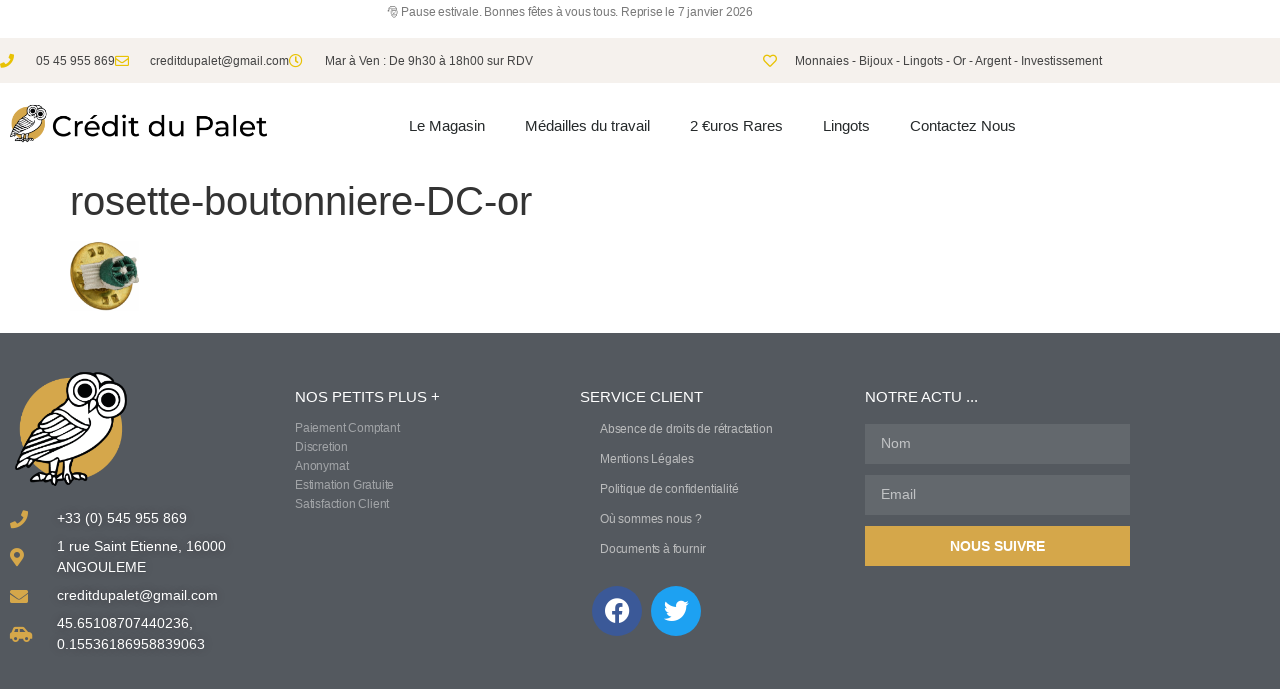

--- FILE ---
content_type: text/html; charset=UTF-8
request_url: https://www.credit-du-palet.com/?attachment_id=5070
body_size: 12398
content:
<!doctype html>
<html lang="fr-FR">
<head>
	<meta charset="UTF-8">
	<meta name="viewport" content="width=device-width, initial-scale=1">
	<link rel="profile" href="https://gmpg.org/xfn/11">
	<meta name='robots' content='index, follow, max-image-preview:large, max-snippet:-1, max-video-preview:-1' />
	<style>img:is([sizes="auto" i], [sizes^="auto," i]) { contain-intrinsic-size: 3000px 1500px }</style>
	<script type="text/javascript">function rgmkInitGoogleMaps(){window.rgmkGoogleMapsCallback=true;try{jQuery(document).trigger("rgmkGoogleMapsLoad")}catch(err){}}</script>
	<!-- This site is optimized with the Yoast SEO plugin v26.8 - https://yoast.com/product/yoast-seo-wordpress/ -->
	<title>rosette-boutonniere-DC-or - Crédit du Palet Numismatique</title>
	<link rel="canonical" href="https://www.credit-du-palet.com/" />
	<meta property="og:locale" content="fr_FR" />
	<meta property="og:type" content="article" />
	<meta property="og:title" content="rosette-boutonniere-DC-or - Crédit du Palet Numismatique" />
	<meta property="og:url" content="https://www.credit-du-palet.com/" />
	<meta property="og:site_name" content="Crédit du Palet Numismatique" />
	<meta property="og:image" content="https://www.credit-du-palet.com" />
	<meta property="og:image:width" content="69" />
	<meta property="og:image:height" content="70" />
	<meta property="og:image:type" content="image/png" />
	<meta name="twitter:card" content="summary_large_image" />
	<script type="application/ld+json" class="yoast-schema-graph">{"@context":"https://schema.org","@graph":[{"@type":"WebPage","@id":"https://www.credit-du-palet.com/","url":"https://www.credit-du-palet.com/","name":"rosette-boutonniere-DC-or - Crédit du Palet Numismatique","isPartOf":{"@id":"https://www.credit-du-palet.com/#website"},"primaryImageOfPage":{"@id":"https://www.credit-du-palet.com/#primaryimage"},"image":{"@id":"https://www.credit-du-palet.com/#primaryimage"},"thumbnailUrl":"https://www.credit-du-palet.com/wp-content/uploads/2021/09/rosette-boutonniere-DC-or.png","datePublished":"2021-09-10T08:53:49+00:00","breadcrumb":{"@id":"https://www.credit-du-palet.com/#breadcrumb"},"inLanguage":"fr-FR","potentialAction":[{"@type":"ReadAction","target":["https://www.credit-du-palet.com/"]}]},{"@type":"ImageObject","inLanguage":"fr-FR","@id":"https://www.credit-du-palet.com/#primaryimage","url":"https://www.credit-du-palet.com/wp-content/uploads/2021/09/rosette-boutonniere-DC-or.png","contentUrl":"https://www.credit-du-palet.com/wp-content/uploads/2021/09/rosette-boutonniere-DC-or.png","width":69,"height":70},{"@type":"BreadcrumbList","@id":"https://www.credit-du-palet.com/#breadcrumb","itemListElement":[{"@type":"ListItem","position":1,"name":"Accueil","item":"https://www.credit-du-palet.com/"},{"@type":"ListItem","position":2,"name":"rosette-boutonniere-DC-or"}]},{"@type":"WebSite","@id":"https://www.credit-du-palet.com/#website","url":"https://www.credit-du-palet.com/","name":"Crédit du Palet Numismatique","description":"Achat d&#039;or / Vente d&#039;or / Monnaies anciennes à Angoulême","publisher":{"@id":"https://www.credit-du-palet.com/#organization"},"potentialAction":[{"@type":"SearchAction","target":{"@type":"EntryPoint","urlTemplate":"https://www.credit-du-palet.com/?s={search_term_string}"},"query-input":{"@type":"PropertyValueSpecification","valueRequired":true,"valueName":"search_term_string"}}],"inLanguage":"fr-FR"},{"@type":"Organization","@id":"https://www.credit-du-palet.com/#organization","name":"Angouleme Numismatique","url":"https://www.credit-du-palet.com/","logo":{"@type":"ImageObject","inLanguage":"fr-FR","@id":"https://www.credit-du-palet.com/#/schema/logo/image/","url":"http://www.credit-du-palet.com/wp-content/uploads/2020/11/creditdupalet_line300px-1.png","contentUrl":"http://www.credit-du-palet.com/wp-content/uploads/2020/11/creditdupalet_line300px-1.png","width":300,"height":66,"caption":"Angouleme Numismatique"},"image":{"@id":"https://www.credit-du-palet.com/#/schema/logo/image/"}}]}</script>
	<!-- / Yoast SEO plugin. -->


<link rel='dns-prefetch' href='//www.googletagmanager.com' />
<link rel="alternate" type="application/rss+xml" title="Crédit du Palet Numismatique &raquo; Flux" href="https://www.credit-du-palet.com/feed" />
<link rel="alternate" type="application/rss+xml" title="Crédit du Palet Numismatique &raquo; Flux des commentaires" href="https://www.credit-du-palet.com/comments/feed" />
<script>
window._wpemojiSettings = {"baseUrl":"https:\/\/s.w.org\/images\/core\/emoji\/16.0.1\/72x72\/","ext":".png","svgUrl":"https:\/\/s.w.org\/images\/core\/emoji\/16.0.1\/svg\/","svgExt":".svg","source":{"concatemoji":"https:\/\/www.credit-du-palet.com\/wp-includes\/js\/wp-emoji-release.min.js?ver=6.8.3"}};
/*! This file is auto-generated */
!function(s,n){var o,i,e;function c(e){try{var t={supportTests:e,timestamp:(new Date).valueOf()};sessionStorage.setItem(o,JSON.stringify(t))}catch(e){}}function p(e,t,n){e.clearRect(0,0,e.canvas.width,e.canvas.height),e.fillText(t,0,0);var t=new Uint32Array(e.getImageData(0,0,e.canvas.width,e.canvas.height).data),a=(e.clearRect(0,0,e.canvas.width,e.canvas.height),e.fillText(n,0,0),new Uint32Array(e.getImageData(0,0,e.canvas.width,e.canvas.height).data));return t.every(function(e,t){return e===a[t]})}function u(e,t){e.clearRect(0,0,e.canvas.width,e.canvas.height),e.fillText(t,0,0);for(var n=e.getImageData(16,16,1,1),a=0;a<n.data.length;a++)if(0!==n.data[a])return!1;return!0}function f(e,t,n,a){switch(t){case"flag":return n(e,"\ud83c\udff3\ufe0f\u200d\u26a7\ufe0f","\ud83c\udff3\ufe0f\u200b\u26a7\ufe0f")?!1:!n(e,"\ud83c\udde8\ud83c\uddf6","\ud83c\udde8\u200b\ud83c\uddf6")&&!n(e,"\ud83c\udff4\udb40\udc67\udb40\udc62\udb40\udc65\udb40\udc6e\udb40\udc67\udb40\udc7f","\ud83c\udff4\u200b\udb40\udc67\u200b\udb40\udc62\u200b\udb40\udc65\u200b\udb40\udc6e\u200b\udb40\udc67\u200b\udb40\udc7f");case"emoji":return!a(e,"\ud83e\udedf")}return!1}function g(e,t,n,a){var r="undefined"!=typeof WorkerGlobalScope&&self instanceof WorkerGlobalScope?new OffscreenCanvas(300,150):s.createElement("canvas"),o=r.getContext("2d",{willReadFrequently:!0}),i=(o.textBaseline="top",o.font="600 32px Arial",{});return e.forEach(function(e){i[e]=t(o,e,n,a)}),i}function t(e){var t=s.createElement("script");t.src=e,t.defer=!0,s.head.appendChild(t)}"undefined"!=typeof Promise&&(o="wpEmojiSettingsSupports",i=["flag","emoji"],n.supports={everything:!0,everythingExceptFlag:!0},e=new Promise(function(e){s.addEventListener("DOMContentLoaded",e,{once:!0})}),new Promise(function(t){var n=function(){try{var e=JSON.parse(sessionStorage.getItem(o));if("object"==typeof e&&"number"==typeof e.timestamp&&(new Date).valueOf()<e.timestamp+604800&&"object"==typeof e.supportTests)return e.supportTests}catch(e){}return null}();if(!n){if("undefined"!=typeof Worker&&"undefined"!=typeof OffscreenCanvas&&"undefined"!=typeof URL&&URL.createObjectURL&&"undefined"!=typeof Blob)try{var e="postMessage("+g.toString()+"("+[JSON.stringify(i),f.toString(),p.toString(),u.toString()].join(",")+"));",a=new Blob([e],{type:"text/javascript"}),r=new Worker(URL.createObjectURL(a),{name:"wpTestEmojiSupports"});return void(r.onmessage=function(e){c(n=e.data),r.terminate(),t(n)})}catch(e){}c(n=g(i,f,p,u))}t(n)}).then(function(e){for(var t in e)n.supports[t]=e[t],n.supports.everything=n.supports.everything&&n.supports[t],"flag"!==t&&(n.supports.everythingExceptFlag=n.supports.everythingExceptFlag&&n.supports[t]);n.supports.everythingExceptFlag=n.supports.everythingExceptFlag&&!n.supports.flag,n.DOMReady=!1,n.readyCallback=function(){n.DOMReady=!0}}).then(function(){return e}).then(function(){var e;n.supports.everything||(n.readyCallback(),(e=n.source||{}).concatemoji?t(e.concatemoji):e.wpemoji&&e.twemoji&&(t(e.twemoji),t(e.wpemoji)))}))}((window,document),window._wpemojiSettings);
</script>
<style id='wp-emoji-styles-inline-css'>

	img.wp-smiley, img.emoji {
		display: inline !important;
		border: none !important;
		box-shadow: none !important;
		height: 1em !important;
		width: 1em !important;
		margin: 0 0.07em !important;
		vertical-align: -0.1em !important;
		background: none !important;
		padding: 0 !important;
	}
</style>
<link rel='stylesheet' id='wp-block-library-css' href='https://www.credit-du-palet.com/wp-includes/css/dist/block-library/style.min.css?ver=6.8.3' media='all' />
<style id='global-styles-inline-css'>
:root{--wp--preset--aspect-ratio--square: 1;--wp--preset--aspect-ratio--4-3: 4/3;--wp--preset--aspect-ratio--3-4: 3/4;--wp--preset--aspect-ratio--3-2: 3/2;--wp--preset--aspect-ratio--2-3: 2/3;--wp--preset--aspect-ratio--16-9: 16/9;--wp--preset--aspect-ratio--9-16: 9/16;--wp--preset--color--black: #000000;--wp--preset--color--cyan-bluish-gray: #abb8c3;--wp--preset--color--white: #ffffff;--wp--preset--color--pale-pink: #f78da7;--wp--preset--color--vivid-red: #cf2e2e;--wp--preset--color--luminous-vivid-orange: #ff6900;--wp--preset--color--luminous-vivid-amber: #fcb900;--wp--preset--color--light-green-cyan: #7bdcb5;--wp--preset--color--vivid-green-cyan: #00d084;--wp--preset--color--pale-cyan-blue: #8ed1fc;--wp--preset--color--vivid-cyan-blue: #0693e3;--wp--preset--color--vivid-purple: #9b51e0;--wp--preset--gradient--vivid-cyan-blue-to-vivid-purple: linear-gradient(135deg,rgba(6,147,227,1) 0%,rgb(155,81,224) 100%);--wp--preset--gradient--light-green-cyan-to-vivid-green-cyan: linear-gradient(135deg,rgb(122,220,180) 0%,rgb(0,208,130) 100%);--wp--preset--gradient--luminous-vivid-amber-to-luminous-vivid-orange: linear-gradient(135deg,rgba(252,185,0,1) 0%,rgba(255,105,0,1) 100%);--wp--preset--gradient--luminous-vivid-orange-to-vivid-red: linear-gradient(135deg,rgba(255,105,0,1) 0%,rgb(207,46,46) 100%);--wp--preset--gradient--very-light-gray-to-cyan-bluish-gray: linear-gradient(135deg,rgb(238,238,238) 0%,rgb(169,184,195) 100%);--wp--preset--gradient--cool-to-warm-spectrum: linear-gradient(135deg,rgb(74,234,220) 0%,rgb(151,120,209) 20%,rgb(207,42,186) 40%,rgb(238,44,130) 60%,rgb(251,105,98) 80%,rgb(254,248,76) 100%);--wp--preset--gradient--blush-light-purple: linear-gradient(135deg,rgb(255,206,236) 0%,rgb(152,150,240) 100%);--wp--preset--gradient--blush-bordeaux: linear-gradient(135deg,rgb(254,205,165) 0%,rgb(254,45,45) 50%,rgb(107,0,62) 100%);--wp--preset--gradient--luminous-dusk: linear-gradient(135deg,rgb(255,203,112) 0%,rgb(199,81,192) 50%,rgb(65,88,208) 100%);--wp--preset--gradient--pale-ocean: linear-gradient(135deg,rgb(255,245,203) 0%,rgb(182,227,212) 50%,rgb(51,167,181) 100%);--wp--preset--gradient--electric-grass: linear-gradient(135deg,rgb(202,248,128) 0%,rgb(113,206,126) 100%);--wp--preset--gradient--midnight: linear-gradient(135deg,rgb(2,3,129) 0%,rgb(40,116,252) 100%);--wp--preset--font-size--small: 13px;--wp--preset--font-size--medium: 20px;--wp--preset--font-size--large: 36px;--wp--preset--font-size--x-large: 42px;--wp--preset--spacing--20: 0.44rem;--wp--preset--spacing--30: 0.67rem;--wp--preset--spacing--40: 1rem;--wp--preset--spacing--50: 1.5rem;--wp--preset--spacing--60: 2.25rem;--wp--preset--spacing--70: 3.38rem;--wp--preset--spacing--80: 5.06rem;--wp--preset--shadow--natural: 6px 6px 9px rgba(0, 0, 0, 0.2);--wp--preset--shadow--deep: 12px 12px 50px rgba(0, 0, 0, 0.4);--wp--preset--shadow--sharp: 6px 6px 0px rgba(0, 0, 0, 0.2);--wp--preset--shadow--outlined: 6px 6px 0px -3px rgba(255, 255, 255, 1), 6px 6px rgba(0, 0, 0, 1);--wp--preset--shadow--crisp: 6px 6px 0px rgba(0, 0, 0, 1);}:root { --wp--style--global--content-size: 800px;--wp--style--global--wide-size: 1200px; }:where(body) { margin: 0; }.wp-site-blocks > .alignleft { float: left; margin-right: 2em; }.wp-site-blocks > .alignright { float: right; margin-left: 2em; }.wp-site-blocks > .aligncenter { justify-content: center; margin-left: auto; margin-right: auto; }:where(.wp-site-blocks) > * { margin-block-start: 24px; margin-block-end: 0; }:where(.wp-site-blocks) > :first-child { margin-block-start: 0; }:where(.wp-site-blocks) > :last-child { margin-block-end: 0; }:root { --wp--style--block-gap: 24px; }:root :where(.is-layout-flow) > :first-child{margin-block-start: 0;}:root :where(.is-layout-flow) > :last-child{margin-block-end: 0;}:root :where(.is-layout-flow) > *{margin-block-start: 24px;margin-block-end: 0;}:root :where(.is-layout-constrained) > :first-child{margin-block-start: 0;}:root :where(.is-layout-constrained) > :last-child{margin-block-end: 0;}:root :where(.is-layout-constrained) > *{margin-block-start: 24px;margin-block-end: 0;}:root :where(.is-layout-flex){gap: 24px;}:root :where(.is-layout-grid){gap: 24px;}.is-layout-flow > .alignleft{float: left;margin-inline-start: 0;margin-inline-end: 2em;}.is-layout-flow > .alignright{float: right;margin-inline-start: 2em;margin-inline-end: 0;}.is-layout-flow > .aligncenter{margin-left: auto !important;margin-right: auto !important;}.is-layout-constrained > .alignleft{float: left;margin-inline-start: 0;margin-inline-end: 2em;}.is-layout-constrained > .alignright{float: right;margin-inline-start: 2em;margin-inline-end: 0;}.is-layout-constrained > .aligncenter{margin-left: auto !important;margin-right: auto !important;}.is-layout-constrained > :where(:not(.alignleft):not(.alignright):not(.alignfull)){max-width: var(--wp--style--global--content-size);margin-left: auto !important;margin-right: auto !important;}.is-layout-constrained > .alignwide{max-width: var(--wp--style--global--wide-size);}body .is-layout-flex{display: flex;}.is-layout-flex{flex-wrap: wrap;align-items: center;}.is-layout-flex > :is(*, div){margin: 0;}body .is-layout-grid{display: grid;}.is-layout-grid > :is(*, div){margin: 0;}body{padding-top: 0px;padding-right: 0px;padding-bottom: 0px;padding-left: 0px;}a:where(:not(.wp-element-button)){text-decoration: underline;}:root :where(.wp-element-button, .wp-block-button__link){background-color: #32373c;border-width: 0;color: #fff;font-family: inherit;font-size: inherit;line-height: inherit;padding: calc(0.667em + 2px) calc(1.333em + 2px);text-decoration: none;}.has-black-color{color: var(--wp--preset--color--black) !important;}.has-cyan-bluish-gray-color{color: var(--wp--preset--color--cyan-bluish-gray) !important;}.has-white-color{color: var(--wp--preset--color--white) !important;}.has-pale-pink-color{color: var(--wp--preset--color--pale-pink) !important;}.has-vivid-red-color{color: var(--wp--preset--color--vivid-red) !important;}.has-luminous-vivid-orange-color{color: var(--wp--preset--color--luminous-vivid-orange) !important;}.has-luminous-vivid-amber-color{color: var(--wp--preset--color--luminous-vivid-amber) !important;}.has-light-green-cyan-color{color: var(--wp--preset--color--light-green-cyan) !important;}.has-vivid-green-cyan-color{color: var(--wp--preset--color--vivid-green-cyan) !important;}.has-pale-cyan-blue-color{color: var(--wp--preset--color--pale-cyan-blue) !important;}.has-vivid-cyan-blue-color{color: var(--wp--preset--color--vivid-cyan-blue) !important;}.has-vivid-purple-color{color: var(--wp--preset--color--vivid-purple) !important;}.has-black-background-color{background-color: var(--wp--preset--color--black) !important;}.has-cyan-bluish-gray-background-color{background-color: var(--wp--preset--color--cyan-bluish-gray) !important;}.has-white-background-color{background-color: var(--wp--preset--color--white) !important;}.has-pale-pink-background-color{background-color: var(--wp--preset--color--pale-pink) !important;}.has-vivid-red-background-color{background-color: var(--wp--preset--color--vivid-red) !important;}.has-luminous-vivid-orange-background-color{background-color: var(--wp--preset--color--luminous-vivid-orange) !important;}.has-luminous-vivid-amber-background-color{background-color: var(--wp--preset--color--luminous-vivid-amber) !important;}.has-light-green-cyan-background-color{background-color: var(--wp--preset--color--light-green-cyan) !important;}.has-vivid-green-cyan-background-color{background-color: var(--wp--preset--color--vivid-green-cyan) !important;}.has-pale-cyan-blue-background-color{background-color: var(--wp--preset--color--pale-cyan-blue) !important;}.has-vivid-cyan-blue-background-color{background-color: var(--wp--preset--color--vivid-cyan-blue) !important;}.has-vivid-purple-background-color{background-color: var(--wp--preset--color--vivid-purple) !important;}.has-black-border-color{border-color: var(--wp--preset--color--black) !important;}.has-cyan-bluish-gray-border-color{border-color: var(--wp--preset--color--cyan-bluish-gray) !important;}.has-white-border-color{border-color: var(--wp--preset--color--white) !important;}.has-pale-pink-border-color{border-color: var(--wp--preset--color--pale-pink) !important;}.has-vivid-red-border-color{border-color: var(--wp--preset--color--vivid-red) !important;}.has-luminous-vivid-orange-border-color{border-color: var(--wp--preset--color--luminous-vivid-orange) !important;}.has-luminous-vivid-amber-border-color{border-color: var(--wp--preset--color--luminous-vivid-amber) !important;}.has-light-green-cyan-border-color{border-color: var(--wp--preset--color--light-green-cyan) !important;}.has-vivid-green-cyan-border-color{border-color: var(--wp--preset--color--vivid-green-cyan) !important;}.has-pale-cyan-blue-border-color{border-color: var(--wp--preset--color--pale-cyan-blue) !important;}.has-vivid-cyan-blue-border-color{border-color: var(--wp--preset--color--vivid-cyan-blue) !important;}.has-vivid-purple-border-color{border-color: var(--wp--preset--color--vivid-purple) !important;}.has-vivid-cyan-blue-to-vivid-purple-gradient-background{background: var(--wp--preset--gradient--vivid-cyan-blue-to-vivid-purple) !important;}.has-light-green-cyan-to-vivid-green-cyan-gradient-background{background: var(--wp--preset--gradient--light-green-cyan-to-vivid-green-cyan) !important;}.has-luminous-vivid-amber-to-luminous-vivid-orange-gradient-background{background: var(--wp--preset--gradient--luminous-vivid-amber-to-luminous-vivid-orange) !important;}.has-luminous-vivid-orange-to-vivid-red-gradient-background{background: var(--wp--preset--gradient--luminous-vivid-orange-to-vivid-red) !important;}.has-very-light-gray-to-cyan-bluish-gray-gradient-background{background: var(--wp--preset--gradient--very-light-gray-to-cyan-bluish-gray) !important;}.has-cool-to-warm-spectrum-gradient-background{background: var(--wp--preset--gradient--cool-to-warm-spectrum) !important;}.has-blush-light-purple-gradient-background{background: var(--wp--preset--gradient--blush-light-purple) !important;}.has-blush-bordeaux-gradient-background{background: var(--wp--preset--gradient--blush-bordeaux) !important;}.has-luminous-dusk-gradient-background{background: var(--wp--preset--gradient--luminous-dusk) !important;}.has-pale-ocean-gradient-background{background: var(--wp--preset--gradient--pale-ocean) !important;}.has-electric-grass-gradient-background{background: var(--wp--preset--gradient--electric-grass) !important;}.has-midnight-gradient-background{background: var(--wp--preset--gradient--midnight) !important;}.has-small-font-size{font-size: var(--wp--preset--font-size--small) !important;}.has-medium-font-size{font-size: var(--wp--preset--font-size--medium) !important;}.has-large-font-size{font-size: var(--wp--preset--font-size--large) !important;}.has-x-large-font-size{font-size: var(--wp--preset--font-size--x-large) !important;}
:root :where(.wp-block-pullquote){font-size: 1.5em;line-height: 1.6;}
</style>
<link rel='stylesheet' id='hello-elementor-css' href='https://www.credit-du-palet.com/wp-content/themes/hello-elementor/assets/css/reset.css?ver=3.4.6' media='all' />
<link rel='stylesheet' id='hello-elementor-theme-style-css' href='https://www.credit-du-palet.com/wp-content/themes/hello-elementor/assets/css/theme.css?ver=3.4.6' media='all' />
<link rel='stylesheet' id='hello-elementor-header-footer-css' href='https://www.credit-du-palet.com/wp-content/themes/hello-elementor/assets/css/header-footer.css?ver=3.4.6' media='all' />
<link rel='stylesheet' id='elementor-frontend-css' href='https://www.credit-du-palet.com/wp-content/plugins/elementor/assets/css/frontend.min.css?ver=3.34.4' media='all' />
<link rel='stylesheet' id='widget-icon-list-css' href='https://www.credit-du-palet.com/wp-content/plugins/elementor/assets/css/widget-icon-list.min.css?ver=3.34.4' media='all' />
<link rel='stylesheet' id='widget-image-css' href='https://www.credit-du-palet.com/wp-content/plugins/elementor/assets/css/widget-image.min.css?ver=3.34.4' media='all' />
<link rel='stylesheet' id='widget-nav-menu-css' href='https://www.credit-du-palet.com/wp-content/plugins/elementor-pro/assets/css/widget-nav-menu.min.css?ver=3.29.2' media='all' />
<link rel='stylesheet' id='widget-heading-css' href='https://www.credit-du-palet.com/wp-content/plugins/elementor/assets/css/widget-heading.min.css?ver=3.34.4' media='all' />
<link rel='stylesheet' id='widget-social-icons-css' href='https://www.credit-du-palet.com/wp-content/plugins/elementor/assets/css/widget-social-icons.min.css?ver=3.34.4' media='all' />
<link rel='stylesheet' id='e-apple-webkit-css' href='https://www.credit-du-palet.com/wp-content/plugins/elementor/assets/css/conditionals/apple-webkit.min.css?ver=3.34.4' media='all' />
<link rel='stylesheet' id='widget-form-css' href='https://www.credit-du-palet.com/wp-content/plugins/elementor-pro/assets/css/widget-form.min.css?ver=3.29.2' media='all' />
<link rel='stylesheet' id='elementor-icons-css' href='https://www.credit-du-palet.com/wp-content/plugins/elementor/assets/lib/eicons/css/elementor-icons.min.css?ver=5.46.0' media='all' />
<link rel='stylesheet' id='elementor-post-4222-css' href='https://www.credit-du-palet.com/wp-content/uploads/elementor/css/post-4222.css?ver=1769718735' media='all' />
<link rel='stylesheet' id='elementor-post-4751-css' href='https://www.credit-du-palet.com/wp-content/uploads/elementor/css/post-4751.css?ver=1769718735' media='all' />
<link rel='stylesheet' id='elementor-post-4641-css' href='https://www.credit-du-palet.com/wp-content/uploads/elementor/css/post-4641.css?ver=1769718735' media='all' />
<link rel='stylesheet' id='elementor-gf-local-montserrat-css' href='http://www.credit-du-palet.com/wp-content/uploads/elementor/google-fonts/css/montserrat.css?ver=1742243340' media='all' />
<link rel='stylesheet' id='elementor-gf-local-montserratalternates-css' href='http://www.credit-du-palet.com/wp-content/uploads/elementor/google-fonts/css/montserratalternates.css?ver=1742243343' media='all' />
<link rel='stylesheet' id='elementor-icons-shared-0-css' href='https://www.credit-du-palet.com/wp-content/plugins/elementor/assets/lib/font-awesome/css/fontawesome.min.css?ver=5.15.3' media='all' />
<link rel='stylesheet' id='elementor-icons-fa-solid-css' href='https://www.credit-du-palet.com/wp-content/plugins/elementor/assets/lib/font-awesome/css/solid.min.css?ver=5.15.3' media='all' />
<link rel='stylesheet' id='elementor-icons-fa-regular-css' href='https://www.credit-du-palet.com/wp-content/plugins/elementor/assets/lib/font-awesome/css/regular.min.css?ver=5.15.3' media='all' />
<link rel='stylesheet' id='elementor-icons-fa-brands-css' href='https://www.credit-du-palet.com/wp-content/plugins/elementor/assets/lib/font-awesome/css/brands.min.css?ver=5.15.3' media='all' />
<script src="https://www.credit-du-palet.com/wp-includes/js/jquery/jquery.min.js?ver=3.7.1" id="jquery-core-js"></script>
<script src="https://www.credit-du-palet.com/wp-includes/js/jquery/jquery-migrate.min.js?ver=3.4.1" id="jquery-migrate-js"></script>

<!-- Extrait de code de la balise Google (gtag.js) ajouté par Site Kit -->
<!-- Extrait Google Analytics ajouté par Site Kit -->
<script src="https://www.googletagmanager.com/gtag/js?id=G-T65P08XEQ4" id="google_gtagjs-js" async></script>
<script id="google_gtagjs-js-after">
window.dataLayer = window.dataLayer || [];function gtag(){dataLayer.push(arguments);}
gtag("set","linker",{"domains":["www.credit-du-palet.com"]});
gtag("js", new Date());
gtag("set", "developer_id.dZTNiMT", true);
gtag("config", "G-T65P08XEQ4");
</script>
<link rel="https://api.w.org/" href="https://www.credit-du-palet.com/wp-json/" /><link rel="alternate" title="JSON" type="application/json" href="https://www.credit-du-palet.com/wp-json/wp/v2/media/5070" /><link rel="EditURI" type="application/rsd+xml" title="RSD" href="https://www.credit-du-palet.com/xmlrpc.php?rsd" />
<meta name="generator" content="WordPress 6.8.3" />
<link rel='shortlink' href='https://www.credit-du-palet.com/?p=5070' />
<link rel="alternate" title="oEmbed (JSON)" type="application/json+oembed" href="https://www.credit-du-palet.com/wp-json/oembed/1.0/embed?url=https%3A%2F%2Fwww.credit-du-palet.com%2F%3Fattachment_id%3D5070" />
<link rel="alternate" title="oEmbed (XML)" type="text/xml+oembed" href="https://www.credit-du-palet.com/wp-json/oembed/1.0/embed?url=https%3A%2F%2Fwww.credit-du-palet.com%2F%3Fattachment_id%3D5070&#038;format=xml" />
<meta name="generator" content="Site Kit by Google 1.171.0" /><meta name="ti-site-data" content="[base64]" /><meta name="generator" content="Elementor 3.34.4; features: additional_custom_breakpoints; settings: css_print_method-external, google_font-enabled, font_display-auto">
			<style>
				.e-con.e-parent:nth-of-type(n+4):not(.e-lazyloaded):not(.e-no-lazyload),
				.e-con.e-parent:nth-of-type(n+4):not(.e-lazyloaded):not(.e-no-lazyload) * {
					background-image: none !important;
				}
				@media screen and (max-height: 1024px) {
					.e-con.e-parent:nth-of-type(n+3):not(.e-lazyloaded):not(.e-no-lazyload),
					.e-con.e-parent:nth-of-type(n+3):not(.e-lazyloaded):not(.e-no-lazyload) * {
						background-image: none !important;
					}
				}
				@media screen and (max-height: 640px) {
					.e-con.e-parent:nth-of-type(n+2):not(.e-lazyloaded):not(.e-no-lazyload),
					.e-con.e-parent:nth-of-type(n+2):not(.e-lazyloaded):not(.e-no-lazyload) * {
						background-image: none !important;
					}
				}
			</style>
			<link rel="icon" href="https://www.credit-du-palet.com/wp-content/uploads/2021/09/chouette-cpa-150x150.png" sizes="32x32" />
<link rel="icon" href="https://www.credit-du-palet.com/wp-content/uploads/2021/09/chouette-cpa.png" sizes="192x192" />
<link rel="apple-touch-icon" href="https://www.credit-du-palet.com/wp-content/uploads/2021/09/chouette-cpa.png" />
<meta name="msapplication-TileImage" content="https://www.credit-du-palet.com/wp-content/uploads/2021/09/chouette-cpa.png" />
</head>
<body class="attachment wp-singular attachment-template-default single single-attachment postid-5070 attachmentid-5070 attachment-png wp-custom-logo wp-embed-responsive wp-theme-hello-elementor eio-default hello-elementor-default elementor-default elementor-kit-4222">


<a class="skip-link screen-reader-text" href="#content">Aller au contenu</a>

		<div data-elementor-type="header" data-elementor-id="4751" class="elementor elementor-4751 elementor-location-header" data-elementor-post-type="elementor_library">
					<section class="elementor-section elementor-top-section elementor-element elementor-element-60db341 elementor-section-boxed elementor-section-height-default elementor-section-height-default" data-id="60db341" data-element_type="section">
						<div class="elementor-container elementor-column-gap-default">
					<div class="elementor-column elementor-col-100 elementor-top-column elementor-element elementor-element-fbfadda" data-id="fbfadda" data-element_type="column">
			<div class="elementor-widget-wrap elementor-element-populated">
						<div class="elementor-element elementor-element-261675c elementor-widget elementor-widget-text-editor" data-id="261675c" data-element_type="widget" data-widget_type="text-editor.default">
				<div class="elementor-widget-container">
									<p style="text-align: center;">🎅 Pause estivale. Bonnes fêtes à vous tous. Reprise le 7 janvier 2026</p>								</div>
				</div>
					</div>
		</div>
					</div>
		</section>
				<section class="elementor-section elementor-top-section elementor-element elementor-element-fc28a51 elementor-section-height-min-height elementor-section-content-middle elementor-hidden-mobile elementor-section-boxed elementor-section-height-default elementor-section-items-middle" data-id="fc28a51" data-element_type="section" data-settings="{&quot;background_background&quot;:&quot;classic&quot;}">
						<div class="elementor-container elementor-column-gap-no">
					<div class="elementor-column elementor-col-66 elementor-top-column elementor-element elementor-element-fb27be3 elementor-hidden-mobile" data-id="fb27be3" data-element_type="column">
			<div class="elementor-widget-wrap elementor-element-populated">
						<div class="elementor-element elementor-element-1c5d04f elementor-icon-list--layout-inline elementor-mobile-align-center elementor-hidden-phone elementor-list-item-link-full_width elementor-widget elementor-widget-icon-list" data-id="1c5d04f" data-element_type="widget" data-widget_type="icon-list.default">
				<div class="elementor-widget-container">
							<ul class="elementor-icon-list-items elementor-inline-items">
							<li class="elementor-icon-list-item elementor-inline-item">
											<a href="tel:+33%20(0)%20545%20955%20869">

												<span class="elementor-icon-list-icon">
							<i aria-hidden="true" class="fas fa-phone"></i>						</span>
										<span class="elementor-icon-list-text">05 45 955 869</span>
											</a>
									</li>
								<li class="elementor-icon-list-item elementor-inline-item">
											<a href="mailto:creditdupalet@gmail.com">

												<span class="elementor-icon-list-icon">
							<i aria-hidden="true" class="far fa-envelope"></i>						</span>
										<span class="elementor-icon-list-text">creditdupalet@gmail.com</span>
											</a>
									</li>
								<li class="elementor-icon-list-item elementor-inline-item">
											<span class="elementor-icon-list-icon">
							<i aria-hidden="true" class="far fa-clock"></i>						</span>
										<span class="elementor-icon-list-text">Mar à Ven : De 9h30 à 18h00 sur RDV</span>
									</li>
						</ul>
						</div>
				</div>
					</div>
		</div>
				<div class="elementor-column elementor-col-33 elementor-top-column elementor-element elementor-element-04b0484 elementor-hidden-tablet" data-id="04b0484" data-element_type="column">
			<div class="elementor-widget-wrap elementor-element-populated">
						<div class="elementor-element elementor-element-6e24772 elementor-icon-list--layout-inline elementor-mobile-align-center elementor-hidden-phone elementor-list-item-link-full_width elementor-widget elementor-widget-icon-list" data-id="6e24772" data-element_type="widget" data-widget_type="icon-list.default">
				<div class="elementor-widget-container">
							<ul class="elementor-icon-list-items elementor-inline-items">
							<li class="elementor-icon-list-item elementor-inline-item">
											<span class="elementor-icon-list-icon">
							<i aria-hidden="true" class="far fa-heart"></i>						</span>
										<span class="elementor-icon-list-text">Monnaies - Bijoux - Lingots - Or - Argent - Investissement</span>
									</li>
						</ul>
						</div>
				</div>
					</div>
		</div>
					</div>
		</section>
				<section class="elementor-section elementor-top-section elementor-element elementor-element-21a8bc3 elementor-section-content-middle elementor-section-boxed elementor-section-height-default elementor-section-height-default" data-id="21a8bc3" data-element_type="section">
						<div class="elementor-container elementor-column-gap-default">
					<div class="elementor-column elementor-col-50 elementor-top-column elementor-element elementor-element-7d1c782" data-id="7d1c782" data-element_type="column">
			<div class="elementor-widget-wrap elementor-element-populated">
						<div class="elementor-element elementor-element-443e4c1 elementor-widget elementor-widget-image" data-id="443e4c1" data-element_type="widget" data-widget_type="image.default">
				<div class="elementor-widget-container">
																<a href="https://www.credit-du-palet.com/">
							<img width="800" height="258" src="https://www.credit-du-palet.com/wp-content/uploads/2021/09/LOGO-CdP-01-1024x330.png" class="attachment-large size-large wp-image-4702" alt="" srcset="https://www.credit-du-palet.com/wp-content/uploads/2021/09/LOGO-CdP-01-1024x330.png 1024w, https://www.credit-du-palet.com/wp-content/uploads/2021/09/LOGO-CdP-01-300x97.png 300w, https://www.credit-du-palet.com/wp-content/uploads/2021/09/LOGO-CdP-01-768x247.png 768w, https://www.credit-du-palet.com/wp-content/uploads/2021/09/LOGO-CdP-01-1536x495.png 1536w, https://www.credit-du-palet.com/wp-content/uploads/2021/09/LOGO-CdP-01-2048x660.png 2048w" sizes="(max-width: 800px) 100vw, 800px" />								</a>
															</div>
				</div>
					</div>
		</div>
				<div class="elementor-column elementor-col-50 elementor-top-column elementor-element elementor-element-924c7a0" data-id="924c7a0" data-element_type="column">
			<div class="elementor-widget-wrap elementor-element-populated">
						<div class="elementor-element elementor-element-a3a9bd3 elementor-nav-menu__align-center elementor-nav-menu--stretch elementor-nav-menu--dropdown-tablet elementor-nav-menu__text-align-aside elementor-nav-menu--toggle elementor-nav-menu--burger elementor-widget elementor-widget-nav-menu" data-id="a3a9bd3" data-element_type="widget" data-settings="{&quot;full_width&quot;:&quot;stretch&quot;,&quot;layout&quot;:&quot;horizontal&quot;,&quot;submenu_icon&quot;:{&quot;value&quot;:&quot;&lt;i class=\&quot;fas fa-caret-down\&quot;&gt;&lt;\/i&gt;&quot;,&quot;library&quot;:&quot;fa-solid&quot;},&quot;toggle&quot;:&quot;burger&quot;}" data-widget_type="nav-menu.default">
				<div class="elementor-widget-container">
								<nav aria-label="Menu" class="elementor-nav-menu--main elementor-nav-menu__container elementor-nav-menu--layout-horizontal e--pointer-underline e--animation-fade">
				<ul id="menu-1-a3a9bd3" class="elementor-nav-menu"><li class="menu-item menu-item-type-post_type menu-item-object-page menu-item-4489"><a href="https://www.credit-du-palet.com/le-magasin" class="elementor-item">Le Magasin</a></li>
<li class="menu-item menu-item-type-post_type menu-item-object-page menu-item-5155"><a href="https://www.credit-du-palet.com/medailles-du-travail" class="elementor-item">Médailles du travail</a></li>
<li class="menu-item menu-item-type-post_type menu-item-object-page menu-item-5486"><a href="https://www.credit-du-palet.com/2-euros-rares-realite-ou-fake-news" class="elementor-item">2 €uros Rares</a></li>
<li class="menu-item menu-item-type-post_type menu-item-object-page menu-item-5244"><a href="https://www.credit-du-palet.com/investir-dans-les-lingots-dor-et-argent" class="elementor-item">Lingots</a></li>
<li class="menu-item menu-item-type-post_type menu-item-object-page menu-item-4490"><a href="https://www.credit-du-palet.com/contactez-nous" class="elementor-item">Contactez Nous</a></li>
</ul>			</nav>
					<div class="elementor-menu-toggle" role="button" tabindex="0" aria-label="Permuter le menu" aria-expanded="false">
			<i aria-hidden="true" role="presentation" class="elementor-menu-toggle__icon--open eicon-menu-bar"></i><i aria-hidden="true" role="presentation" class="elementor-menu-toggle__icon--close eicon-close"></i>		</div>
					<nav class="elementor-nav-menu--dropdown elementor-nav-menu__container" aria-hidden="true">
				<ul id="menu-2-a3a9bd3" class="elementor-nav-menu"><li class="menu-item menu-item-type-post_type menu-item-object-page menu-item-4489"><a href="https://www.credit-du-palet.com/le-magasin" class="elementor-item" tabindex="-1">Le Magasin</a></li>
<li class="menu-item menu-item-type-post_type menu-item-object-page menu-item-5155"><a href="https://www.credit-du-palet.com/medailles-du-travail" class="elementor-item" tabindex="-1">Médailles du travail</a></li>
<li class="menu-item menu-item-type-post_type menu-item-object-page menu-item-5486"><a href="https://www.credit-du-palet.com/2-euros-rares-realite-ou-fake-news" class="elementor-item" tabindex="-1">2 €uros Rares</a></li>
<li class="menu-item menu-item-type-post_type menu-item-object-page menu-item-5244"><a href="https://www.credit-du-palet.com/investir-dans-les-lingots-dor-et-argent" class="elementor-item" tabindex="-1">Lingots</a></li>
<li class="menu-item menu-item-type-post_type menu-item-object-page menu-item-4490"><a href="https://www.credit-du-palet.com/contactez-nous" class="elementor-item" tabindex="-1">Contactez Nous</a></li>
</ul>			</nav>
						</div>
				</div>
					</div>
		</div>
					</div>
		</section>
				</div>
		
<main id="content" class="site-main post-5070 attachment type-attachment status-inherit hentry">

			<div class="page-header">
			<h1 class="entry-title">rosette-boutonniere-DC-or</h1>		</div>
	
	<div class="page-content">
		<p class="attachment"><a href='https://www.credit-du-palet.com/wp-content/uploads/2021/09/rosette-boutonniere-DC-or.png'><img decoding="async" width="69" height="70" src="https://www.credit-du-palet.com/wp-content/uploads/2021/09/rosette-boutonniere-DC-or.png" class="attachment-medium size-medium" alt="" /></a></p>

		
			</div>

	
</main>

			<div data-elementor-type="footer" data-elementor-id="4641" class="elementor elementor-4641 elementor-location-footer" data-elementor-post-type="elementor_library">
					<section class="elementor-section elementor-top-section elementor-element elementor-element-4ad94f08 elementor-section-boxed elementor-section-height-default elementor-section-height-default" data-id="4ad94f08" data-element_type="section" data-settings="{&quot;background_background&quot;:&quot;classic&quot;}">
						<div class="elementor-container elementor-column-gap-default">
					<div class="elementor-column elementor-col-25 elementor-top-column elementor-element elementor-element-77cfc0dc" data-id="77cfc0dc" data-element_type="column">
			<div class="elementor-widget-wrap elementor-element-populated">
						<div class="elementor-element elementor-element-2ad8761 elementor-hidden-tablet elementor-hidden-mobile elementor-widget elementor-widget-theme-site-logo elementor-widget-image" data-id="2ad8761" data-element_type="widget" data-widget_type="theme-site-logo.default">
				<div class="elementor-widget-container">
											<img width="214" height="213" src="https://www.credit-du-palet.com/wp-content/uploads/2021/09/chouette-cpa200px.png" class="attachment-full size-full wp-image-4653" alt="" srcset="https://www.credit-du-palet.com/wp-content/uploads/2021/09/chouette-cpa200px.png 214w, https://www.credit-du-palet.com/wp-content/uploads/2021/09/chouette-cpa200px-150x150.png 150w" sizes="(max-width: 214px) 100vw, 214px" />												</div>
				</div>
				<div class="elementor-element elementor-element-70210699 elementor-tablet-align-start elementor-list-item-link-full_width elementor-widget elementor-widget-icon-list" data-id="70210699" data-element_type="widget" data-widget_type="icon-list.default">
				<div class="elementor-widget-container">
							<ul class="elementor-icon-list-items">
							<li class="elementor-icon-list-item">
											<span class="elementor-icon-list-icon">
							<i aria-hidden="true" class="fas fa-phone"></i>						</span>
										<span class="elementor-icon-list-text">+33 (0) 545 955 869</span>
									</li>
								<li class="elementor-icon-list-item">
											<span class="elementor-icon-list-icon">
							<i aria-hidden="true" class="fas fa-map-marker-alt"></i>						</span>
										<span class="elementor-icon-list-text">1 rue Saint Etienne, 16000 ANGOULEME</span>
									</li>
								<li class="elementor-icon-list-item">
											<a href="mailto:creditdupalet@gmail.com">

												<span class="elementor-icon-list-icon">
							<i aria-hidden="true" class="fas fa-envelope"></i>						</span>
										<span class="elementor-icon-list-text">creditdupalet@gmail.com</span>
											</a>
									</li>
								<li class="elementor-icon-list-item">
											<a href="https://www.google.fr/maps/place/Crédit+Du+Palet+Numismatique/@45.6510707,0.1545517,18.32z/data=!4m13!1m7!3m6!1s0x0:0x0!2zNDXCsDM5JzAzLjkiTiAwwrAwOScxOS4zIkU!3b1!8m2!3d45.6510871!4d0.1553619!3m4!1s0x47fe3276f6bf5c01:0x4ebd5f0f84bbc63b!8m2!3d45.650949!4d0.1553703" target="_blank">

												<span class="elementor-icon-list-icon">
							<i aria-hidden="true" class="fas fa-car-side"></i>						</span>
										<span class="elementor-icon-list-text">45.65108707440236, 0.15536186958839063</span>
											</a>
									</li>
						</ul>
						</div>
				</div>
					</div>
		</div>
				<div class="elementor-column elementor-col-25 elementor-top-column elementor-element elementor-element-6b56644a" data-id="6b56644a" data-element_type="column">
			<div class="elementor-widget-wrap elementor-element-populated">
						<div class="elementor-element elementor-element-2085fb33 elementor-widget elementor-widget-heading" data-id="2085fb33" data-element_type="widget" data-widget_type="heading.default">
				<div class="elementor-widget-container">
					<h4 class="elementor-heading-title elementor-size-default">NOS PETITS PLUS +</h4>				</div>
				</div>
				<div class="elementor-element elementor-element-38a9be90 elementor-icon-list--layout-traditional elementor-list-item-link-full_width elementor-widget elementor-widget-icon-list" data-id="38a9be90" data-element_type="widget" data-widget_type="icon-list.default">
				<div class="elementor-widget-container">
							<ul class="elementor-icon-list-items">
							<li class="elementor-icon-list-item">
										<span class="elementor-icon-list-text">Paiement Comptant</span>
									</li>
								<li class="elementor-icon-list-item">
										<span class="elementor-icon-list-text">Discretion</span>
									</li>
								<li class="elementor-icon-list-item">
										<span class="elementor-icon-list-text">Anonymat</span>
									</li>
								<li class="elementor-icon-list-item">
										<span class="elementor-icon-list-text">Estimation Gratuite</span>
									</li>
								<li class="elementor-icon-list-item">
										<span class="elementor-icon-list-text">Satisfaction Client</span>
									</li>
						</ul>
						</div>
				</div>
					</div>
		</div>
				<div class="elementor-column elementor-col-25 elementor-top-column elementor-element elementor-element-5f88a949" data-id="5f88a949" data-element_type="column">
			<div class="elementor-widget-wrap elementor-element-populated">
						<div class="elementor-element elementor-element-1af49611 elementor-widget elementor-widget-heading" data-id="1af49611" data-element_type="widget" data-widget_type="heading.default">
				<div class="elementor-widget-container">
					<h4 class="elementor-heading-title elementor-size-default">SERVICE CLIENT</h4>				</div>
				</div>
				<div class="elementor-element elementor-element-ff22779 elementor-nav-menu__align-start elementor-nav-menu--dropdown-tablet elementor-nav-menu__text-align-aside elementor-widget elementor-widget-nav-menu" data-id="ff22779" data-element_type="widget" data-settings="{&quot;layout&quot;:&quot;vertical&quot;,&quot;submenu_icon&quot;:{&quot;value&quot;:&quot;&lt;i class=\&quot;fas fa-caret-down\&quot;&gt;&lt;\/i&gt;&quot;,&quot;library&quot;:&quot;fa-solid&quot;}}" data-widget_type="nav-menu.default">
				<div class="elementor-widget-container">
								<nav aria-label="Menu" class="elementor-nav-menu--main elementor-nav-menu__container elementor-nav-menu--layout-vertical e--pointer-none">
				<ul id="menu-1-ff22779" class="elementor-nav-menu sm-vertical"><li class="menu-item menu-item-type-post_type menu-item-object-page menu-item-4805"><a href="https://www.credit-du-palet.com/absence-de-droits-de-retractation" class="elementor-item">Absence de droits de rétractation</a></li>
<li class="menu-item menu-item-type-post_type menu-item-object-page menu-item-4806"><a href="https://www.credit-du-palet.com/mentions-legales" class="elementor-item">Mentions Légales</a></li>
<li class="menu-item menu-item-type-post_type menu-item-object-page menu-item-4818"><a href="https://www.credit-du-palet.com/politique-de-confidentialite" class="elementor-item">Politique de confidentialité</a></li>
<li class="menu-item menu-item-type-post_type menu-item-object-page menu-item-4819"><a href="https://www.credit-du-palet.com/ou-sommes-nous" class="elementor-item">Où sommes nous ?</a></li>
<li class="menu-item menu-item-type-post_type menu-item-object-page menu-item-4820"><a href="https://www.credit-du-palet.com/documents-a-fournir" class="elementor-item">Documents à fournir</a></li>
</ul>			</nav>
						<nav class="elementor-nav-menu--dropdown elementor-nav-menu__container" aria-hidden="true">
				<ul id="menu-2-ff22779" class="elementor-nav-menu sm-vertical"><li class="menu-item menu-item-type-post_type menu-item-object-page menu-item-4805"><a href="https://www.credit-du-palet.com/absence-de-droits-de-retractation" class="elementor-item" tabindex="-1">Absence de droits de rétractation</a></li>
<li class="menu-item menu-item-type-post_type menu-item-object-page menu-item-4806"><a href="https://www.credit-du-palet.com/mentions-legales" class="elementor-item" tabindex="-1">Mentions Légales</a></li>
<li class="menu-item menu-item-type-post_type menu-item-object-page menu-item-4818"><a href="https://www.credit-du-palet.com/politique-de-confidentialite" class="elementor-item" tabindex="-1">Politique de confidentialité</a></li>
<li class="menu-item menu-item-type-post_type menu-item-object-page menu-item-4819"><a href="https://www.credit-du-palet.com/ou-sommes-nous" class="elementor-item" tabindex="-1">Où sommes nous ?</a></li>
<li class="menu-item menu-item-type-post_type menu-item-object-page menu-item-4820"><a href="https://www.credit-du-palet.com/documents-a-fournir" class="elementor-item" tabindex="-1">Documents à fournir</a></li>
</ul>			</nav>
						</div>
				</div>
				<div class="elementor-element elementor-element-569ce9f elementor-shape-circle e-grid-align-left e-grid-align-mobile-left elementor-grid-0 elementor-widget elementor-widget-social-icons" data-id="569ce9f" data-element_type="widget" data-widget_type="social-icons.default">
				<div class="elementor-widget-container">
							<div class="elementor-social-icons-wrapper elementor-grid" role="list">
							<span class="elementor-grid-item" role="listitem">
					<a class="elementor-icon elementor-social-icon elementor-social-icon-facebook elementor-repeater-item-77da558" href="https://www.facebook.com/CREDITDUPALET" target="_blank">
						<span class="elementor-screen-only">Facebook</span>
						<i aria-hidden="true" class="fab fa-facebook"></i>					</a>
				</span>
							<span class="elementor-grid-item" role="listitem">
					<a class="elementor-icon elementor-social-icon elementor-social-icon-twitter elementor-repeater-item-6c07902" href="https://twitter.com/creditdupalet" target="_blank">
						<span class="elementor-screen-only">Twitter</span>
						<i aria-hidden="true" class="fab fa-twitter"></i>					</a>
				</span>
					</div>
						</div>
				</div>
					</div>
		</div>
				<div class="elementor-column elementor-col-25 elementor-top-column elementor-element elementor-element-68d26ee7" data-id="68d26ee7" data-element_type="column">
			<div class="elementor-widget-wrap elementor-element-populated">
						<div class="elementor-element elementor-element-556cf93a elementor-widget elementor-widget-heading" data-id="556cf93a" data-element_type="widget" data-widget_type="heading.default">
				<div class="elementor-widget-container">
					<h4 class="elementor-heading-title elementor-size-default">NOTRE ACTU ...</h4>				</div>
				</div>
				<div class="elementor-element elementor-element-b140f0c elementor-button-align-stretch elementor-widget elementor-widget-form" data-id="b140f0c" data-element_type="widget" data-settings="{&quot;step_next_label&quot;:&quot;Suivant&quot;,&quot;step_previous_label&quot;:&quot;Pr\u00e9c\u00e9dent&quot;,&quot;button_width&quot;:&quot;100&quot;,&quot;step_type&quot;:&quot;number_text&quot;,&quot;step_icon_shape&quot;:&quot;circle&quot;}" data-widget_type="form.default">
				<div class="elementor-widget-container">
							<form class="elementor-form" method="post" name="New Form">
			<input type="hidden" name="post_id" value="4641"/>
			<input type="hidden" name="form_id" value="b140f0c"/>
			<input type="hidden" name="referer_title" value="2 €uros rares : Réalité ou Fake news... - Crédit du Palet Numismatique" />

							<input type="hidden" name="queried_id" value="5478"/>
			
			<div class="elementor-form-fields-wrapper elementor-labels-">
								<div class="elementor-field-type-text elementor-field-group elementor-column elementor-field-group-field_1 elementor-col-100">
												<label for="form-field-field_1" class="elementor-field-label elementor-screen-only">
								Name							</label>
														<input size="1" type="text" name="form_fields[field_1]" id="form-field-field_1" class="elementor-field elementor-size-sm  elementor-field-textual" placeholder="Nom">
											</div>
								<div class="elementor-field-type-email elementor-field-group elementor-column elementor-field-group-email elementor-col-100 elementor-field-required">
												<label for="form-field-email" class="elementor-field-label elementor-screen-only">
								Email							</label>
														<input size="1" type="email" name="form_fields[email]" id="form-field-email" class="elementor-field elementor-size-sm  elementor-field-textual" placeholder="Email" required="required">
											</div>
								<div class="elementor-field-group elementor-column elementor-field-type-submit elementor-col-100 e-form__buttons">
					<button class="elementor-button elementor-size-sm" type="submit">
						<span class="elementor-button-content-wrapper">
																						<span class="elementor-button-text">NOUS SUIVRE</span>
													</span>
					</button>
				</div>
			</div>
		</form>
						</div>
				</div>
					</div>
		</div>
					</div>
		</section>
				<footer class="elementor-section elementor-top-section elementor-element elementor-element-674f6d33 elementor-section-height-min-height elementor-section-content-middle elementor-section-boxed elementor-section-height-default elementor-section-items-middle" data-id="674f6d33" data-element_type="section" data-settings="{&quot;background_background&quot;:&quot;classic&quot;}">
						<div class="elementor-container elementor-column-gap-default">
					<div class="elementor-column elementor-col-100 elementor-top-column elementor-element elementor-element-7bc26f1b" data-id="7bc26f1b" data-element_type="column">
			<div class="elementor-widget-wrap elementor-element-populated">
						<div class="elementor-element elementor-element-6c5f92aa elementor-widget elementor-widget-heading" data-id="6c5f92aa" data-element_type="widget" data-widget_type="heading.default">
				<div class="elementor-widget-container">
					<p class="elementor-heading-title elementor-size-default">Copyright © 1989 - 2025 Credit du Palet Numismatique à Angoulême – Tous droits réservés.</p>				</div>
				</div>
					</div>
		</div>
					</div>
		</footer>
				</div>
		
<script type="speculationrules">
{"prefetch":[{"source":"document","where":{"and":[{"href_matches":"\/*"},{"not":{"href_matches":["\/wp-*.php","\/wp-admin\/*","\/wp-content\/uploads\/*","\/wp-content\/*","\/wp-content\/plugins\/*","\/wp-content\/themes\/hello-elementor\/*","\/*\\?(.+)"]}},{"not":{"selector_matches":"a[rel~=\"nofollow\"]"}},{"not":{"selector_matches":".no-prefetch, .no-prefetch a"}}]},"eagerness":"conservative"}]}
</script>
			<script>
				const lazyloadRunObserver = () => {
					const lazyloadBackgrounds = document.querySelectorAll( `.e-con.e-parent:not(.e-lazyloaded)` );
					const lazyloadBackgroundObserver = new IntersectionObserver( ( entries ) => {
						entries.forEach( ( entry ) => {
							if ( entry.isIntersecting ) {
								let lazyloadBackground = entry.target;
								if( lazyloadBackground ) {
									lazyloadBackground.classList.add( 'e-lazyloaded' );
								}
								lazyloadBackgroundObserver.unobserve( entry.target );
							}
						});
					}, { rootMargin: '200px 0px 200px 0px' } );
					lazyloadBackgrounds.forEach( ( lazyloadBackground ) => {
						lazyloadBackgroundObserver.observe( lazyloadBackground );
					} );
				};
				const events = [
					'DOMContentLoaded',
					'elementor/lazyload/observe',
				];
				events.forEach( ( event ) => {
					document.addEventListener( event, lazyloadRunObserver );
				} );
			</script>
			<script src="https://www.credit-du-palet.com/wp-content/plugins/elementor/assets/js/webpack.runtime.min.js?ver=3.34.4" id="elementor-webpack-runtime-js"></script>
<script src="https://www.credit-du-palet.com/wp-content/plugins/elementor/assets/js/frontend-modules.min.js?ver=3.34.4" id="elementor-frontend-modules-js"></script>
<script src="https://www.credit-du-palet.com/wp-includes/js/jquery/ui/core.min.js?ver=1.13.3" id="jquery-ui-core-js"></script>
<script id="elementor-frontend-js-before">
var elementorFrontendConfig = {"environmentMode":{"edit":false,"wpPreview":false,"isScriptDebug":false},"i18n":{"shareOnFacebook":"Partager sur Facebook","shareOnTwitter":"Partager sur Twitter","pinIt":"L\u2019\u00e9pingler","download":"T\u00e9l\u00e9charger","downloadImage":"T\u00e9l\u00e9charger une image","fullscreen":"Plein \u00e9cran","zoom":"Zoom","share":"Partager","playVideo":"Lire la vid\u00e9o","previous":"Pr\u00e9c\u00e9dent","next":"Suivant","close":"Fermer","a11yCarouselPrevSlideMessage":"Diapositive pr\u00e9c\u00e9dente","a11yCarouselNextSlideMessage":"Diapositive suivante","a11yCarouselFirstSlideMessage":"Ceci est la premi\u00e8re diapositive","a11yCarouselLastSlideMessage":"Ceci est la derni\u00e8re diapositive","a11yCarouselPaginationBulletMessage":"Aller \u00e0 la diapositive"},"is_rtl":false,"breakpoints":{"xs":0,"sm":480,"md":768,"lg":1025,"xl":1440,"xxl":1600},"responsive":{"breakpoints":{"mobile":{"label":"Portrait mobile","value":767,"default_value":767,"direction":"max","is_enabled":true},"mobile_extra":{"label":"Mobile Paysage","value":880,"default_value":880,"direction":"max","is_enabled":false},"tablet":{"label":"Tablette en mode portrait","value":1024,"default_value":1024,"direction":"max","is_enabled":true},"tablet_extra":{"label":"Tablette en mode paysage","value":1200,"default_value":1200,"direction":"max","is_enabled":false},"laptop":{"label":"Portable","value":1366,"default_value":1366,"direction":"max","is_enabled":false},"widescreen":{"label":"\u00c9cran large","value":2400,"default_value":2400,"direction":"min","is_enabled":false}},"hasCustomBreakpoints":false},"version":"3.34.4","is_static":false,"experimentalFeatures":{"additional_custom_breakpoints":true,"theme_builder_v2":true,"home_screen":true,"global_classes_should_enforce_capabilities":true,"e_variables":true,"cloud-library":true,"e_opt_in_v4_page":true,"e_interactions":true,"e_editor_one":true,"import-export-customization":true},"urls":{"assets":"https:\/\/www.credit-du-palet.com\/wp-content\/plugins\/elementor\/assets\/","ajaxurl":"https:\/\/www.credit-du-palet.com\/wp-admin\/admin-ajax.php","uploadUrl":"http:\/\/www.credit-du-palet.com\/wp-content\/uploads"},"nonces":{"floatingButtonsClickTracking":"4aa3508601"},"swiperClass":"swiper","settings":{"page":[],"editorPreferences":[]},"kit":{"active_breakpoints":["viewport_mobile","viewport_tablet"],"global_image_lightbox":"yes","lightbox_enable_counter":"yes","lightbox_enable_fullscreen":"yes","lightbox_enable_zoom":"yes","lightbox_enable_share":"yes","lightbox_title_src":"title","lightbox_description_src":"description"},"post":{"id":5070,"title":"rosette-boutonniere-DC-or%20-%20Cr%C3%A9dit%20du%20Palet%20Numismatique","excerpt":"","featuredImage":false}};
</script>
<script src="https://www.credit-du-palet.com/wp-content/plugins/elementor/assets/js/frontend.min.js?ver=3.34.4" id="elementor-frontend-js"></script>
<script src="https://www.credit-du-palet.com/wp-content/plugins/elementor-pro/assets/lib/smartmenus/jquery.smartmenus.min.js?ver=1.2.1" id="smartmenus-js"></script>
<script src="https://www.credit-du-palet.com/wp-content/plugins/elementor-pro/assets/js/webpack-pro.runtime.min.js?ver=3.29.2" id="elementor-pro-webpack-runtime-js"></script>
<script src="https://www.credit-du-palet.com/wp-includes/js/dist/hooks.min.js?ver=4d63a3d491d11ffd8ac6" id="wp-hooks-js"></script>
<script src="https://www.credit-du-palet.com/wp-includes/js/dist/i18n.min.js?ver=5e580eb46a90c2b997e6" id="wp-i18n-js"></script>
<script id="wp-i18n-js-after">
wp.i18n.setLocaleData( { 'text direction\u0004ltr': [ 'ltr' ] } );
</script>
<script id="elementor-pro-frontend-js-before">
var ElementorProFrontendConfig = {"ajaxurl":"https:\/\/www.credit-du-palet.com\/wp-admin\/admin-ajax.php","nonce":"89b8f21a13","urls":{"assets":"https:\/\/www.credit-du-palet.com\/wp-content\/plugins\/elementor-pro\/assets\/","rest":"https:\/\/www.credit-du-palet.com\/wp-json\/"},"settings":{"lazy_load_background_images":true},"popup":{"hasPopUps":false},"shareButtonsNetworks":{"facebook":{"title":"Facebook","has_counter":true},"twitter":{"title":"Twitter"},"linkedin":{"title":"LinkedIn","has_counter":true},"pinterest":{"title":"Pinterest","has_counter":true},"reddit":{"title":"Reddit","has_counter":true},"vk":{"title":"VK","has_counter":true},"odnoklassniki":{"title":"OK","has_counter":true},"tumblr":{"title":"Tumblr"},"digg":{"title":"Digg"},"skype":{"title":"Skype"},"stumbleupon":{"title":"StumbleUpon","has_counter":true},"mix":{"title":"Mix"},"telegram":{"title":"Telegram"},"pocket":{"title":"Pocket","has_counter":true},"xing":{"title":"XING","has_counter":true},"whatsapp":{"title":"WhatsApp"},"email":{"title":"Email"},"print":{"title":"Print"},"x-twitter":{"title":"X"},"threads":{"title":"Threads"}},"facebook_sdk":{"lang":"fr_FR","app_id":""},"lottie":{"defaultAnimationUrl":"https:\/\/www.credit-du-palet.com\/wp-content\/plugins\/elementor-pro\/modules\/lottie\/assets\/animations\/default.json"}};
</script>
<script src="https://www.credit-du-palet.com/wp-content/plugins/elementor-pro/assets/js/frontend.min.js?ver=3.29.2" id="elementor-pro-frontend-js"></script>
<script src="https://www.credit-du-palet.com/wp-content/plugins/elementor-pro/assets/js/elements-handlers.min.js?ver=3.29.2" id="pro-elements-handlers-js"></script>

</body>
</html>


--- FILE ---
content_type: text/css
request_url: https://www.credit-du-palet.com/wp-content/uploads/elementor/css/post-4222.css?ver=1769718735
body_size: 383
content:
.elementor-kit-4222{--e-global-color-primary:#BABBBC;--e-global-color-secondary:#54595F;--e-global-color-text:#7A7A7A;--e-global-color-accent:#6170CE;--e-global-color-d515f66:#D5A74A;--e-global-typography-primary-font-family:"Montserrat";--e-global-typography-primary-font-weight:600;--e-global-typography-secondary-font-family:"Montserrat Alternates";--e-global-typography-secondary-font-weight:400;--e-global-typography-text-font-family:"Montserrat";--e-global-typography-text-font-weight:400;--e-global-typography-accent-font-family:"Montserrat";--e-global-typography-accent-font-weight:500;--e-global-typography-5099166-font-family:"Montserrat";--e-global-typography-5099166-font-size:12px;--e-global-typography-5099166-font-weight:normal;--e-global-typography-5099166-font-style:normal;--e-global-typography-5099166-line-height:0.4em;--e-global-typography-5099166-letter-spacing:-0.2px;}.elementor-kit-4222 e-page-transition{background-color:#FFBC7D;}.elementor-section.elementor-section-boxed > .elementor-container{max-width:1140px;}.e-con{--container-max-width:1140px;}.elementor-widget:not(:last-child){margin-block-end:20px;}.elementor-element{--widgets-spacing:20px 20px;--widgets-spacing-row:20px;--widgets-spacing-column:20px;}{}h1.entry-title{display:var(--page-title-display);}@media(max-width:1024px){.elementor-section.elementor-section-boxed > .elementor-container{max-width:1024px;}.e-con{--container-max-width:1024px;}}@media(max-width:767px){.elementor-section.elementor-section-boxed > .elementor-container{max-width:767px;}.e-con{--container-max-width:767px;}}

--- FILE ---
content_type: text/css
request_url: https://www.credit-du-palet.com/wp-content/uploads/elementor/css/post-4751.css?ver=1769718735
body_size: 1694
content:
.elementor-widget-text-editor{font-family:var( --e-global-typography-text-font-family ), Sans-serif;font-weight:var( --e-global-typography-text-font-weight );color:var( --e-global-color-text );}.elementor-widget-text-editor.elementor-drop-cap-view-stacked .elementor-drop-cap{background-color:var( --e-global-color-primary );}.elementor-widget-text-editor.elementor-drop-cap-view-framed .elementor-drop-cap, .elementor-widget-text-editor.elementor-drop-cap-view-default .elementor-drop-cap{color:var( --e-global-color-primary );border-color:var( --e-global-color-primary );}.elementor-4751 .elementor-element.elementor-element-261675c{font-family:var( --e-global-typography-5099166-font-family ), Sans-serif;font-size:var( --e-global-typography-5099166-font-size );font-weight:var( --e-global-typography-5099166-font-weight );font-style:var( --e-global-typography-5099166-font-style );line-height:var( --e-global-typography-5099166-line-height );letter-spacing:var( --e-global-typography-5099166-letter-spacing );}.elementor-4751 .elementor-element.elementor-element-fc28a51 > .elementor-container > .elementor-column > .elementor-widget-wrap{align-content:center;align-items:center;}.elementor-4751 .elementor-element.elementor-element-fc28a51:not(.elementor-motion-effects-element-type-background), .elementor-4751 .elementor-element.elementor-element-fc28a51 > .elementor-motion-effects-container > .elementor-motion-effects-layer{background-color:#F5F1ED;}.elementor-4751 .elementor-element.elementor-element-fc28a51 > .elementor-container{min-height:45px;}.elementor-4751 .elementor-element.elementor-element-fc28a51{transition:background 0.3s, border 0.3s, border-radius 0.3s, box-shadow 0.3s;}.elementor-4751 .elementor-element.elementor-element-fc28a51 > .elementor-background-overlay{transition:background 0.3s, border-radius 0.3s, opacity 0.3s;}.elementor-widget-icon-list .elementor-icon-list-item:not(:last-child):after{border-color:var( --e-global-color-text );}.elementor-widget-icon-list .elementor-icon-list-icon i{color:var( --e-global-color-primary );}.elementor-widget-icon-list .elementor-icon-list-icon svg{fill:var( --e-global-color-primary );}.elementor-widget-icon-list .elementor-icon-list-item > .elementor-icon-list-text, .elementor-widget-icon-list .elementor-icon-list-item > a{font-family:var( --e-global-typography-text-font-family ), Sans-serif;font-weight:var( --e-global-typography-text-font-weight );}.elementor-widget-icon-list .elementor-icon-list-text{color:var( --e-global-color-secondary );}.elementor-4751 .elementor-element.elementor-element-1c5d04f .elementor-icon-list-items:not(.elementor-inline-items) .elementor-icon-list-item:not(:last-child){padding-block-end:calc(28px/2);}.elementor-4751 .elementor-element.elementor-element-1c5d04f .elementor-icon-list-items:not(.elementor-inline-items) .elementor-icon-list-item:not(:first-child){margin-block-start:calc(28px/2);}.elementor-4751 .elementor-element.elementor-element-1c5d04f .elementor-icon-list-items.elementor-inline-items .elementor-icon-list-item{margin-inline:calc(28px/2);}.elementor-4751 .elementor-element.elementor-element-1c5d04f .elementor-icon-list-items.elementor-inline-items{margin-inline:calc(-28px/2);}.elementor-4751 .elementor-element.elementor-element-1c5d04f .elementor-icon-list-items.elementor-inline-items .elementor-icon-list-item:after{inset-inline-end:calc(-28px/2);}.elementor-4751 .elementor-element.elementor-element-1c5d04f .elementor-icon-list-icon i{color:#e8c204;transition:color 0.3s;}.elementor-4751 .elementor-element.elementor-element-1c5d04f .elementor-icon-list-icon svg{fill:#e8c204;transition:fill 0.3s;}.elementor-4751 .elementor-element.elementor-element-1c5d04f{--e-icon-list-icon-size:14px;--icon-vertical-offset:0px;}.elementor-4751 .elementor-element.elementor-element-1c5d04f .elementor-icon-list-icon{padding-inline-end:13px;}.elementor-4751 .elementor-element.elementor-element-1c5d04f .elementor-icon-list-item > .elementor-icon-list-text, .elementor-4751 .elementor-element.elementor-element-1c5d04f .elementor-icon-list-item > a{font-size:12px;}.elementor-4751 .elementor-element.elementor-element-1c5d04f .elementor-icon-list-text{color:#444444;transition:color 0.3s;}.elementor-4751 .elementor-element.elementor-element-6e24772 .elementor-icon-list-items:not(.elementor-inline-items) .elementor-icon-list-item:not(:last-child){padding-block-end:calc(28px/2);}.elementor-4751 .elementor-element.elementor-element-6e24772 .elementor-icon-list-items:not(.elementor-inline-items) .elementor-icon-list-item:not(:first-child){margin-block-start:calc(28px/2);}.elementor-4751 .elementor-element.elementor-element-6e24772 .elementor-icon-list-items.elementor-inline-items .elementor-icon-list-item{margin-inline:calc(28px/2);}.elementor-4751 .elementor-element.elementor-element-6e24772 .elementor-icon-list-items.elementor-inline-items{margin-inline:calc(-28px/2);}.elementor-4751 .elementor-element.elementor-element-6e24772 .elementor-icon-list-items.elementor-inline-items .elementor-icon-list-item:after{inset-inline-end:calc(-28px/2);}.elementor-4751 .elementor-element.elementor-element-6e24772 .elementor-icon-list-icon i{color:#e8c204;transition:color 0.3s;}.elementor-4751 .elementor-element.elementor-element-6e24772 .elementor-icon-list-icon svg{fill:#e8c204;transition:fill 0.3s;}.elementor-4751 .elementor-element.elementor-element-6e24772{--e-icon-list-icon-size:14px;--e-icon-list-icon-align:right;--e-icon-list-icon-margin:0 0 0 calc(var(--e-icon-list-icon-size, 1em) * 0.25);--icon-vertical-offset:0px;}.elementor-4751 .elementor-element.elementor-element-6e24772 .elementor-icon-list-icon{padding-inline-end:13px;}.elementor-4751 .elementor-element.elementor-element-6e24772 .elementor-icon-list-item > .elementor-icon-list-text, .elementor-4751 .elementor-element.elementor-element-6e24772 .elementor-icon-list-item > a{font-size:12px;}.elementor-4751 .elementor-element.elementor-element-6e24772 .elementor-icon-list-text{color:#444444;transition:color 0.3s;}.elementor-4751 .elementor-element.elementor-element-21a8bc3 > .elementor-container > .elementor-column > .elementor-widget-wrap{align-content:center;align-items:center;}.elementor-bc-flex-widget .elementor-4751 .elementor-element.elementor-element-7d1c782.elementor-column .elementor-widget-wrap{align-items:center;}.elementor-4751 .elementor-element.elementor-element-7d1c782.elementor-column.elementor-element[data-element_type="column"] > .elementor-widget-wrap.elementor-element-populated{align-content:center;align-items:center;}.elementor-4751 .elementor-element.elementor-element-7d1c782 > .elementor-element-populated{margin:0px 0px 0px 0px;--e-column-margin-right:0px;--e-column-margin-left:0px;}.elementor-widget-image .widget-image-caption{color:var( --e-global-color-text );font-family:var( --e-global-typography-text-font-family ), Sans-serif;font-weight:var( --e-global-typography-text-font-weight );}.elementor-4751 .elementor-element.elementor-element-443e4c1 > .elementor-widget-container{margin:-20px 0px -25px 0px;}.elementor-4751 .elementor-element.elementor-element-924c7a0 > .elementor-widget-wrap > .elementor-widget:not(.elementor-widget__width-auto):not(.elementor-widget__width-initial):not(:last-child):not(.elementor-absolute){margin-block-end:0px;}.elementor-widget-nav-menu .elementor-nav-menu .elementor-item{font-family:var( --e-global-typography-primary-font-family ), Sans-serif;font-weight:var( --e-global-typography-primary-font-weight );}.elementor-widget-nav-menu .elementor-nav-menu--main .elementor-item{color:var( --e-global-color-text );fill:var( --e-global-color-text );}.elementor-widget-nav-menu .elementor-nav-menu--main .elementor-item:hover,
					.elementor-widget-nav-menu .elementor-nav-menu--main .elementor-item.elementor-item-active,
					.elementor-widget-nav-menu .elementor-nav-menu--main .elementor-item.highlighted,
					.elementor-widget-nav-menu .elementor-nav-menu--main .elementor-item:focus{color:var( --e-global-color-accent );fill:var( --e-global-color-accent );}.elementor-widget-nav-menu .elementor-nav-menu--main:not(.e--pointer-framed) .elementor-item:before,
					.elementor-widget-nav-menu .elementor-nav-menu--main:not(.e--pointer-framed) .elementor-item:after{background-color:var( --e-global-color-accent );}.elementor-widget-nav-menu .e--pointer-framed .elementor-item:before,
					.elementor-widget-nav-menu .e--pointer-framed .elementor-item:after{border-color:var( --e-global-color-accent );}.elementor-widget-nav-menu{--e-nav-menu-divider-color:var( --e-global-color-text );}.elementor-widget-nav-menu .elementor-nav-menu--dropdown .elementor-item, .elementor-widget-nav-menu .elementor-nav-menu--dropdown  .elementor-sub-item{font-family:var( --e-global-typography-accent-font-family ), Sans-serif;font-weight:var( --e-global-typography-accent-font-weight );}.elementor-4751 .elementor-element.elementor-element-a3a9bd3 .elementor-menu-toggle{margin:0 auto;background-color:rgba(0,0,0,0);}.elementor-4751 .elementor-element.elementor-element-a3a9bd3 .elementor-nav-menu .elementor-item{font-size:15px;font-weight:500;}.elementor-4751 .elementor-element.elementor-element-a3a9bd3 .elementor-nav-menu--main .elementor-item{color:#262a2b;fill:#262a2b;padding-top:23px;padding-bottom:23px;}.elementor-4751 .elementor-element.elementor-element-a3a9bd3 .elementor-nav-menu--main:not(.e--pointer-framed) .elementor-item:before,
					.elementor-4751 .elementor-element.elementor-element-a3a9bd3 .elementor-nav-menu--main:not(.e--pointer-framed) .elementor-item:after{background-color:#e8c204;}.elementor-4751 .elementor-element.elementor-element-a3a9bd3 .e--pointer-framed .elementor-item:before,
					.elementor-4751 .elementor-element.elementor-element-a3a9bd3 .e--pointer-framed .elementor-item:after{border-color:#e8c204;}.elementor-4751 .elementor-element.elementor-element-a3a9bd3 .e--pointer-framed .elementor-item:before{border-width:3px;}.elementor-4751 .elementor-element.elementor-element-a3a9bd3 .e--pointer-framed.e--animation-draw .elementor-item:before{border-width:0 0 3px 3px;}.elementor-4751 .elementor-element.elementor-element-a3a9bd3 .e--pointer-framed.e--animation-draw .elementor-item:after{border-width:3px 3px 0 0;}.elementor-4751 .elementor-element.elementor-element-a3a9bd3 .e--pointer-framed.e--animation-corners .elementor-item:before{border-width:3px 0 0 3px;}.elementor-4751 .elementor-element.elementor-element-a3a9bd3 .e--pointer-framed.e--animation-corners .elementor-item:after{border-width:0 3px 3px 0;}.elementor-4751 .elementor-element.elementor-element-a3a9bd3 .e--pointer-underline .elementor-item:after,
					 .elementor-4751 .elementor-element.elementor-element-a3a9bd3 .e--pointer-overline .elementor-item:before,
					 .elementor-4751 .elementor-element.elementor-element-a3a9bd3 .e--pointer-double-line .elementor-item:before,
					 .elementor-4751 .elementor-element.elementor-element-a3a9bd3 .e--pointer-double-line .elementor-item:after{height:3px;}.elementor-4751 .elementor-element.elementor-element-a3a9bd3 .elementor-nav-menu--dropdown{background-color:#f9f9f9;}.elementor-4751 .elementor-element.elementor-element-a3a9bd3 .elementor-nav-menu--dropdown a:hover,
					.elementor-4751 .elementor-element.elementor-element-a3a9bd3 .elementor-nav-menu--dropdown a:focus,
					.elementor-4751 .elementor-element.elementor-element-a3a9bd3 .elementor-nav-menu--dropdown a.elementor-item-active,
					.elementor-4751 .elementor-element.elementor-element-a3a9bd3 .elementor-nav-menu--dropdown a.highlighted{background-color:#e8c204;}.elementor-theme-builder-content-area{height:400px;}.elementor-location-header:before, .elementor-location-footer:before{content:"";display:table;clear:both;}@media(min-width:768px){.elementor-4751 .elementor-element.elementor-element-7d1c782{width:25%;}.elementor-4751 .elementor-element.elementor-element-924c7a0{width:75%;}}@media(max-width:1024px){.elementor-4751 .elementor-element.elementor-element-261675c{font-size:var( --e-global-typography-5099166-font-size );line-height:var( --e-global-typography-5099166-line-height );letter-spacing:var( --e-global-typography-5099166-letter-spacing );}.elementor-4751 .elementor-element.elementor-element-fc28a51{padding:10px 20px 10px 20px;}.elementor-4751 .elementor-element.elementor-element-443e4c1 > .elementor-widget-container{margin:-26px 0px -50px 0px;}}@media(max-width:767px){.elementor-4751 .elementor-element.elementor-element-261675c{font-size:var( --e-global-typography-5099166-font-size );line-height:var( --e-global-typography-5099166-line-height );letter-spacing:var( --e-global-typography-5099166-letter-spacing );}.elementor-4751 .elementor-element.elementor-element-fc28a51 > .elementor-container{min-height:0px;}.elementor-4751 .elementor-element.elementor-element-fc28a51{padding:0px 20px 0px 20px;}.elementor-4751 .elementor-element.elementor-element-1c5d04f .elementor-icon-list-items:not(.elementor-inline-items) .elementor-icon-list-item:not(:last-child){padding-block-end:calc(20px/2);}.elementor-4751 .elementor-element.elementor-element-1c5d04f .elementor-icon-list-items:not(.elementor-inline-items) .elementor-icon-list-item:not(:first-child){margin-block-start:calc(20px/2);}.elementor-4751 .elementor-element.elementor-element-1c5d04f .elementor-icon-list-items.elementor-inline-items .elementor-icon-list-item{margin-inline:calc(20px/2);}.elementor-4751 .elementor-element.elementor-element-1c5d04f .elementor-icon-list-items.elementor-inline-items{margin-inline:calc(-20px/2);}.elementor-4751 .elementor-element.elementor-element-1c5d04f .elementor-icon-list-items.elementor-inline-items .elementor-icon-list-item:after{inset-inline-end:calc(-20px/2);}.elementor-4751 .elementor-element.elementor-element-1c5d04f .elementor-icon-list-item > .elementor-icon-list-text, .elementor-4751 .elementor-element.elementor-element-1c5d04f .elementor-icon-list-item > a{line-height:1.9em;}.elementor-4751 .elementor-element.elementor-element-6e24772 .elementor-icon-list-items:not(.elementor-inline-items) .elementor-icon-list-item:not(:last-child){padding-block-end:calc(20px/2);}.elementor-4751 .elementor-element.elementor-element-6e24772 .elementor-icon-list-items:not(.elementor-inline-items) .elementor-icon-list-item:not(:first-child){margin-block-start:calc(20px/2);}.elementor-4751 .elementor-element.elementor-element-6e24772 .elementor-icon-list-items.elementor-inline-items .elementor-icon-list-item{margin-inline:calc(20px/2);}.elementor-4751 .elementor-element.elementor-element-6e24772 .elementor-icon-list-items.elementor-inline-items{margin-inline:calc(-20px/2);}.elementor-4751 .elementor-element.elementor-element-6e24772 .elementor-icon-list-items.elementor-inline-items .elementor-icon-list-item:after{inset-inline-end:calc(-20px/2);}.elementor-4751 .elementor-element.elementor-element-6e24772 .elementor-icon-list-item > .elementor-icon-list-text, .elementor-4751 .elementor-element.elementor-element-6e24772 .elementor-icon-list-item > a{line-height:1.9em;}.elementor-4751 .elementor-element.elementor-element-7d1c782{width:80%;}.elementor-4751 .elementor-element.elementor-element-443e4c1 > .elementor-widget-container{margin:-23px 0px -25px 0px;}.elementor-4751 .elementor-element.elementor-element-924c7a0{width:20%;}.elementor-4751 .elementor-element.elementor-element-a3a9bd3 .elementor-nav-menu--main > .elementor-nav-menu > li > .elementor-nav-menu--dropdown, .elementor-4751 .elementor-element.elementor-element-a3a9bd3 .elementor-nav-menu__container.elementor-nav-menu--dropdown{margin-top:44px !important;}}@media(max-width:1024px) and (min-width:768px){.elementor-4751 .elementor-element.elementor-element-fb27be3{width:100%;}.elementor-4751 .elementor-element.elementor-element-04b0484{width:70%;}.elementor-4751 .elementor-element.elementor-element-7d1c782{width:80%;}.elementor-4751 .elementor-element.elementor-element-924c7a0{width:20%;}}

--- FILE ---
content_type: text/css
request_url: https://www.credit-du-palet.com/wp-content/uploads/elementor/css/post-4641.css?ver=1769718735
body_size: 2507
content:
.elementor-4641 .elementor-element.elementor-element-4ad94f08:not(.elementor-motion-effects-element-type-background), .elementor-4641 .elementor-element.elementor-element-4ad94f08 > .elementor-motion-effects-container > .elementor-motion-effects-layer{background-color:#54595f;}.elementor-4641 .elementor-element.elementor-element-4ad94f08{transition:background 0.3s, border 0.3s, border-radius 0.3s, box-shadow 0.3s;padding:26px 0px 34px 0px;}.elementor-4641 .elementor-element.elementor-element-4ad94f08 > .elementor-background-overlay{transition:background 0.3s, border-radius 0.3s, opacity 0.3s;}.elementor-bc-flex-widget .elementor-4641 .elementor-element.elementor-element-77cfc0dc.elementor-column .elementor-widget-wrap{align-items:flex-start;}.elementor-4641 .elementor-element.elementor-element-77cfc0dc.elementor-column.elementor-element[data-element_type="column"] > .elementor-widget-wrap.elementor-element-populated{align-content:flex-start;align-items:flex-start;}.elementor-widget-theme-site-logo .widget-image-caption{color:var( --e-global-color-text );font-family:var( --e-global-typography-text-font-family ), Sans-serif;font-weight:var( --e-global-typography-text-font-weight );}.elementor-4641 .elementor-element.elementor-element-2ad8761{text-align:start;}.elementor-4641 .elementor-element.elementor-element-2ad8761 img{width:120px;}.elementor-widget-icon-list .elementor-icon-list-item:not(:last-child):after{border-color:var( --e-global-color-text );}.elementor-widget-icon-list .elementor-icon-list-icon i{color:var( --e-global-color-primary );}.elementor-widget-icon-list .elementor-icon-list-icon svg{fill:var( --e-global-color-primary );}.elementor-widget-icon-list .elementor-icon-list-item > .elementor-icon-list-text, .elementor-widget-icon-list .elementor-icon-list-item > a{font-family:var( --e-global-typography-text-font-family ), Sans-serif;font-weight:var( --e-global-typography-text-font-weight );}.elementor-widget-icon-list .elementor-icon-list-text{color:var( --e-global-color-secondary );}.elementor-4641 .elementor-element.elementor-element-70210699 > .elementor-widget-container{margin:0px 0px 0px 0px;}.elementor-4641 .elementor-element.elementor-element-70210699 .elementor-icon-list-items:not(.elementor-inline-items) .elementor-icon-list-item:not(:last-child){padding-block-end:calc(7px/2);}.elementor-4641 .elementor-element.elementor-element-70210699 .elementor-icon-list-items:not(.elementor-inline-items) .elementor-icon-list-item:not(:first-child){margin-block-start:calc(7px/2);}.elementor-4641 .elementor-element.elementor-element-70210699 .elementor-icon-list-items.elementor-inline-items .elementor-icon-list-item{margin-inline:calc(7px/2);}.elementor-4641 .elementor-element.elementor-element-70210699 .elementor-icon-list-items.elementor-inline-items{margin-inline:calc(-7px/2);}.elementor-4641 .elementor-element.elementor-element-70210699 .elementor-icon-list-items.elementor-inline-items .elementor-icon-list-item:after{inset-inline-end:calc(-7px/2);}.elementor-4641 .elementor-element.elementor-element-70210699 .elementor-icon-list-icon i{color:#D5A74A;transition:color 0.3s;}.elementor-4641 .elementor-element.elementor-element-70210699 .elementor-icon-list-icon svg{fill:#D5A74A;transition:fill 0.3s;}.elementor-4641 .elementor-element.elementor-element-70210699{--e-icon-list-icon-size:18px;--icon-vertical-offset:0px;}.elementor-4641 .elementor-element.elementor-element-70210699 .elementor-icon-list-icon{padding-inline-end:19px;}.elementor-4641 .elementor-element.elementor-element-70210699 .elementor-icon-list-item > .elementor-icon-list-text, .elementor-4641 .elementor-element.elementor-element-70210699 .elementor-icon-list-item > a{font-size:14px;font-weight:400;}.elementor-4641 .elementor-element.elementor-element-70210699 .elementor-icon-list-text{text-shadow:0px 0px 10px rgba(0,0,0,0.3);color:#FFFFFF;transition:color 0.3s;}.elementor-bc-flex-widget .elementor-4641 .elementor-element.elementor-element-6b56644a.elementor-column .elementor-widget-wrap{align-items:flex-start;}.elementor-4641 .elementor-element.elementor-element-6b56644a.elementor-column.elementor-element[data-element_type="column"] > .elementor-widget-wrap.elementor-element-populated{align-content:flex-start;align-items:flex-start;}.elementor-4641 .elementor-element.elementor-element-6b56644a > .elementor-widget-wrap > .elementor-widget:not(.elementor-widget__width-auto):not(.elementor-widget__width-initial):not(:last-child):not(.elementor-absolute){margin-block-end:20px;}.elementor-4641 .elementor-element.elementor-element-6b56644a > .elementor-element-populated{margin:20px 0px 0px 0px;--e-column-margin-right:0px;--e-column-margin-left:0px;}.elementor-widget-heading .elementor-heading-title{font-family:var( --e-global-typography-primary-font-family ), Sans-serif;font-weight:var( --e-global-typography-primary-font-weight );color:var( --e-global-color-primary );}.elementor-4641 .elementor-element.elementor-element-2085fb33 .elementor-heading-title{font-size:15px;font-weight:400;text-transform:uppercase;color:#ffffff;}.elementor-4641 .elementor-element.elementor-element-38a9be90 > .elementor-widget-container{padding:2px 0px 0px 0px;}.elementor-4641 .elementor-element.elementor-element-38a9be90 .elementor-icon-list-items:not(.elementor-inline-items) .elementor-icon-list-item:not(:last-child){padding-block-end:calc(15px/2);}.elementor-4641 .elementor-element.elementor-element-38a9be90 .elementor-icon-list-items:not(.elementor-inline-items) .elementor-icon-list-item:not(:first-child){margin-block-start:calc(15px/2);}.elementor-4641 .elementor-element.elementor-element-38a9be90 .elementor-icon-list-items.elementor-inline-items .elementor-icon-list-item{margin-inline:calc(15px/2);}.elementor-4641 .elementor-element.elementor-element-38a9be90 .elementor-icon-list-items.elementor-inline-items{margin-inline:calc(-15px/2);}.elementor-4641 .elementor-element.elementor-element-38a9be90 .elementor-icon-list-items.elementor-inline-items .elementor-icon-list-item:after{inset-inline-end:calc(-15px/2);}.elementor-4641 .elementor-element.elementor-element-38a9be90 .elementor-icon-list-icon i{transition:color 0.3s;}.elementor-4641 .elementor-element.elementor-element-38a9be90 .elementor-icon-list-icon svg{transition:fill 0.3s;}.elementor-4641 .elementor-element.elementor-element-38a9be90{--e-icon-list-icon-size:15px;--icon-vertical-offset:0px;}.elementor-4641 .elementor-element.elementor-element-38a9be90 .elementor-icon-list-icon{padding-inline-end:20px;}.elementor-4641 .elementor-element.elementor-element-38a9be90 .elementor-icon-list-item > .elementor-icon-list-text, .elementor-4641 .elementor-element.elementor-element-38a9be90 .elementor-icon-list-item > a{font-family:var( --e-global-typography-5099166-font-family ), Sans-serif;font-size:var( --e-global-typography-5099166-font-size );font-weight:var( --e-global-typography-5099166-font-weight );font-style:var( --e-global-typography-5099166-font-style );line-height:var( --e-global-typography-5099166-line-height );letter-spacing:var( --e-global-typography-5099166-letter-spacing );}.elementor-4641 .elementor-element.elementor-element-38a9be90 .elementor-icon-list-text{color:rgba(255,255,255,0.45);transition:color 0.3s;}.elementor-4641 .elementor-element.elementor-element-5f88a949 > .elementor-widget-wrap > .elementor-widget:not(.elementor-widget__width-auto):not(.elementor-widget__width-initial):not(:last-child):not(.elementor-absolute){margin-block-end:0px;}.elementor-4641 .elementor-element.elementor-element-5f88a949 > .elementor-element-populated{text-align:start;margin:20px 0px 0px 0px;--e-column-margin-right:0px;--e-column-margin-left:0px;}.elementor-4641 .elementor-element.elementor-element-1af49611 > .elementor-widget-container{margin:0px 0px 10px 0px;}.elementor-4641 .elementor-element.elementor-element-1af49611 .elementor-heading-title{font-size:15px;font-weight:400;text-transform:uppercase;color:#ffffff;}.elementor-widget-nav-menu .elementor-nav-menu .elementor-item{font-family:var( --e-global-typography-primary-font-family ), Sans-serif;font-weight:var( --e-global-typography-primary-font-weight );}.elementor-widget-nav-menu .elementor-nav-menu--main .elementor-item{color:var( --e-global-color-text );fill:var( --e-global-color-text );}.elementor-widget-nav-menu .elementor-nav-menu--main .elementor-item:hover,
					.elementor-widget-nav-menu .elementor-nav-menu--main .elementor-item.elementor-item-active,
					.elementor-widget-nav-menu .elementor-nav-menu--main .elementor-item.highlighted,
					.elementor-widget-nav-menu .elementor-nav-menu--main .elementor-item:focus{color:var( --e-global-color-accent );fill:var( --e-global-color-accent );}.elementor-widget-nav-menu .elementor-nav-menu--main:not(.e--pointer-framed) .elementor-item:before,
					.elementor-widget-nav-menu .elementor-nav-menu--main:not(.e--pointer-framed) .elementor-item:after{background-color:var( --e-global-color-accent );}.elementor-widget-nav-menu .e--pointer-framed .elementor-item:before,
					.elementor-widget-nav-menu .e--pointer-framed .elementor-item:after{border-color:var( --e-global-color-accent );}.elementor-widget-nav-menu{--e-nav-menu-divider-color:var( --e-global-color-text );}.elementor-widget-nav-menu .elementor-nav-menu--dropdown .elementor-item, .elementor-widget-nav-menu .elementor-nav-menu--dropdown  .elementor-sub-item{font-family:var( --e-global-typography-accent-font-family ), Sans-serif;font-weight:var( --e-global-typography-accent-font-weight );}.elementor-4641 .elementor-element.elementor-element-ff22779 > .elementor-widget-container{margin:0px 0px 10px 0px;}.elementor-4641 .elementor-element.elementor-element-ff22779 .elementor-nav-menu .elementor-item{font-family:"Montserrat", Sans-serif;font-size:12px;font-weight:normal;font-style:normal;text-decoration:none;line-height:0.4em;letter-spacing:-0.2px;}.elementor-4641 .elementor-element.elementor-element-ff22779 .elementor-nav-menu--main .elementor-item{color:#BABBBC;fill:#BABBBC;}.elementor-4641 .elementor-element.elementor-element-ff22779 .elementor-nav-menu--main .elementor-item:hover,
					.elementor-4641 .elementor-element.elementor-element-ff22779 .elementor-nav-menu--main .elementor-item.elementor-item-active,
					.elementor-4641 .elementor-element.elementor-element-ff22779 .elementor-nav-menu--main .elementor-item.highlighted,
					.elementor-4641 .elementor-element.elementor-element-ff22779 .elementor-nav-menu--main .elementor-item:focus{color:#BABBBC;fill:#BABBBC;}.elementor-4641 .elementor-element.elementor-element-569ce9f{--grid-template-columns:repeat(0, auto);--grid-column-gap:5px;--grid-row-gap:0px;}.elementor-4641 .elementor-element.elementor-element-569ce9f .elementor-widget-container{text-align:left;}.elementor-4641 .elementor-element.elementor-element-569ce9f > .elementor-widget-container{margin:12px 12px 12px 12px;}.elementor-bc-flex-widget .elementor-4641 .elementor-element.elementor-element-68d26ee7.elementor-column .elementor-widget-wrap{align-items:flex-start;}.elementor-4641 .elementor-element.elementor-element-68d26ee7.elementor-column.elementor-element[data-element_type="column"] > .elementor-widget-wrap.elementor-element-populated{align-content:flex-start;align-items:flex-start;}.elementor-4641 .elementor-element.elementor-element-68d26ee7 > .elementor-widget-wrap > .elementor-widget:not(.elementor-widget__width-auto):not(.elementor-widget__width-initial):not(:last-child):not(.elementor-absolute){margin-block-end:20px;}.elementor-4641 .elementor-element.elementor-element-68d26ee7 > .elementor-element-populated{margin:20px 0px 0px 0px;--e-column-margin-right:0px;--e-column-margin-left:0px;}.elementor-4641 .elementor-element.elementor-element-556cf93a .elementor-heading-title{font-size:15px;font-weight:400;text-transform:uppercase;color:#ffffff;}.elementor-widget-form .elementor-field-group > label, .elementor-widget-form .elementor-field-subgroup label{color:var( --e-global-color-text );}.elementor-widget-form .elementor-field-group > label{font-family:var( --e-global-typography-text-font-family ), Sans-serif;font-weight:var( --e-global-typography-text-font-weight );}.elementor-widget-form .elementor-field-type-html{color:var( --e-global-color-text );font-family:var( --e-global-typography-text-font-family ), Sans-serif;font-weight:var( --e-global-typography-text-font-weight );}.elementor-widget-form .elementor-field-group .elementor-field{color:var( --e-global-color-text );}.elementor-widget-form .elementor-field-group .elementor-field, .elementor-widget-form .elementor-field-subgroup label{font-family:var( --e-global-typography-text-font-family ), Sans-serif;font-weight:var( --e-global-typography-text-font-weight );}.elementor-widget-form .elementor-button{font-family:var( --e-global-typography-accent-font-family ), Sans-serif;font-weight:var( --e-global-typography-accent-font-weight );}.elementor-widget-form .e-form__buttons__wrapper__button-next{background-color:var( --e-global-color-accent );}.elementor-widget-form .elementor-button[type="submit"]{background-color:var( --e-global-color-accent );}.elementor-widget-form .e-form__buttons__wrapper__button-previous{background-color:var( --e-global-color-accent );}.elementor-widget-form .elementor-message{font-family:var( --e-global-typography-text-font-family ), Sans-serif;font-weight:var( --e-global-typography-text-font-weight );}.elementor-widget-form .e-form__indicators__indicator, .elementor-widget-form .e-form__indicators__indicator__label{font-family:var( --e-global-typography-accent-font-family ), Sans-serif;font-weight:var( --e-global-typography-accent-font-weight );}.elementor-widget-form{--e-form-steps-indicator-inactive-primary-color:var( --e-global-color-text );--e-form-steps-indicator-active-primary-color:var( --e-global-color-accent );--e-form-steps-indicator-completed-primary-color:var( --e-global-color-accent );--e-form-steps-indicator-progress-color:var( --e-global-color-accent );--e-form-steps-indicator-progress-background-color:var( --e-global-color-text );--e-form-steps-indicator-progress-meter-color:var( --e-global-color-text );}.elementor-widget-form .e-form__indicators__indicator__progress__meter{font-family:var( --e-global-typography-accent-font-family ), Sans-serif;font-weight:var( --e-global-typography-accent-font-weight );}.elementor-4641 .elementor-element.elementor-element-b140f0c .elementor-field-group{padding-right:calc( 0px/2 );padding-left:calc( 0px/2 );margin-bottom:11px;}.elementor-4641 .elementor-element.elementor-element-b140f0c .elementor-form-fields-wrapper{margin-left:calc( -0px/2 );margin-right:calc( -0px/2 );margin-bottom:-11px;}.elementor-4641 .elementor-element.elementor-element-b140f0c .elementor-field-group.recaptcha_v3-bottomleft, .elementor-4641 .elementor-element.elementor-element-b140f0c .elementor-field-group.recaptcha_v3-bottomright{margin-bottom:0;}body.rtl .elementor-4641 .elementor-element.elementor-element-b140f0c .elementor-labels-inline .elementor-field-group > label{padding-left:0px;}body:not(.rtl) .elementor-4641 .elementor-element.elementor-element-b140f0c .elementor-labels-inline .elementor-field-group > label{padding-right:0px;}body .elementor-4641 .elementor-element.elementor-element-b140f0c .elementor-labels-above .elementor-field-group > label{padding-bottom:0px;}.elementor-4641 .elementor-element.elementor-element-b140f0c .elementor-field-group > label, .elementor-4641 .elementor-element.elementor-element-b140f0c .elementor-field-subgroup label{color:#ffffff;}.elementor-4641 .elementor-element.elementor-element-b140f0c .elementor-field-group > label{font-size:12px;}.elementor-4641 .elementor-element.elementor-element-b140f0c .elementor-field-type-html{padding-bottom:0px;}.elementor-4641 .elementor-element.elementor-element-b140f0c .elementor-field-group .elementor-field{color:#ffffff;}.elementor-4641 .elementor-element.elementor-element-b140f0c .elementor-field-group .elementor-field, .elementor-4641 .elementor-element.elementor-element-b140f0c .elementor-field-subgroup label{font-size:14px;font-weight:300;}.elementor-4641 .elementor-element.elementor-element-b140f0c .elementor-field-group .elementor-field:not(.elementor-select-wrapper){background-color:rgba(255,255,255,0.09);border-width:0px 0px 0px 0px;border-radius:0px 0px 0px 0px;}.elementor-4641 .elementor-element.elementor-element-b140f0c .elementor-field-group .elementor-select-wrapper select{background-color:rgba(255,255,255,0.09);border-width:0px 0px 0px 0px;border-radius:0px 0px 0px 0px;}.elementor-4641 .elementor-element.elementor-element-b140f0c .elementor-button{font-size:14px;font-weight:600;text-transform:uppercase;border-radius:0px 0px 0px 0px;}.elementor-4641 .elementor-element.elementor-element-b140f0c .e-form__buttons__wrapper__button-next{background-color:#D5A74A;color:#ffffff;}.elementor-4641 .elementor-element.elementor-element-b140f0c .elementor-button[type="submit"]{background-color:#D5A74A;color:#ffffff;}.elementor-4641 .elementor-element.elementor-element-b140f0c .elementor-button[type="submit"] svg *{fill:#ffffff;}.elementor-4641 .elementor-element.elementor-element-b140f0c .e-form__buttons__wrapper__button-previous{color:#ffffff;}.elementor-4641 .elementor-element.elementor-element-b140f0c .e-form__buttons__wrapper__button-next:hover{background-color:#ffffff;color:#D5A74A;}.elementor-4641 .elementor-element.elementor-element-b140f0c .elementor-button[type="submit"]:hover{background-color:#ffffff;color:#D5A74A;}.elementor-4641 .elementor-element.elementor-element-b140f0c .elementor-button[type="submit"]:hover svg *{fill:#D5A74A;}.elementor-4641 .elementor-element.elementor-element-b140f0c .e-form__buttons__wrapper__button-previous:hover{color:#ffffff;}.elementor-4641 .elementor-element.elementor-element-b140f0c{--e-form-steps-indicators-spacing:20px;--e-form-steps-indicator-padding:30px;--e-form-steps-indicator-inactive-secondary-color:#ffffff;--e-form-steps-indicator-active-secondary-color:#ffffff;--e-form-steps-indicator-completed-secondary-color:#ffffff;--e-form-steps-divider-width:1px;--e-form-steps-divider-gap:10px;}.elementor-4641 .elementor-element.elementor-element-674f6d33 > .elementor-container > .elementor-column > .elementor-widget-wrap{align-content:center;align-items:center;}.elementor-4641 .elementor-element.elementor-element-674f6d33:not(.elementor-motion-effects-element-type-background), .elementor-4641 .elementor-element.elementor-element-674f6d33 > .elementor-motion-effects-container > .elementor-motion-effects-layer{background-color:#43464c;}.elementor-4641 .elementor-element.elementor-element-674f6d33 > .elementor-container{min-height:50px;}.elementor-4641 .elementor-element.elementor-element-674f6d33{transition:background 0.3s, border 0.3s, border-radius 0.3s, box-shadow 0.3s;}.elementor-4641 .elementor-element.elementor-element-674f6d33 > .elementor-background-overlay{transition:background 0.3s, border-radius 0.3s, opacity 0.3s;}.elementor-4641 .elementor-element.elementor-element-7bc26f1b > .elementor-element-populated{text-align:justify;}.elementor-4641 .elementor-element.elementor-element-6c5f92aa .elementor-heading-title{font-size:13px;font-weight:300;color:rgba(255,255,255,0.45);}.elementor-theme-builder-content-area{height:400px;}.elementor-location-header:before, .elementor-location-footer:before{content:"";display:table;clear:both;}@media(min-width:768px){.elementor-4641 .elementor-element.elementor-element-5f88a949{width:25%;}.elementor-4641 .elementor-element.elementor-element-68d26ee7{width:25%;}}@media(max-width:1024px){.elementor-4641 .elementor-element.elementor-element-4ad94f08{padding:30px 20px 50px 20px;}.elementor-4641 .elementor-element.elementor-element-77cfc0dc > .elementor-element-populated{margin:0px 0px 20px 0px;--e-column-margin-right:0px;--e-column-margin-left:0px;}.elementor-4641 .elementor-element.elementor-element-70210699 .elementor-icon-list-items:not(.elementor-inline-items) .elementor-icon-list-item:not(:last-child){padding-block-end:calc(12px/2);}.elementor-4641 .elementor-element.elementor-element-70210699 .elementor-icon-list-items:not(.elementor-inline-items) .elementor-icon-list-item:not(:first-child){margin-block-start:calc(12px/2);}.elementor-4641 .elementor-element.elementor-element-70210699 .elementor-icon-list-items.elementor-inline-items .elementor-icon-list-item{margin-inline:calc(12px/2);}.elementor-4641 .elementor-element.elementor-element-70210699 .elementor-icon-list-items.elementor-inline-items{margin-inline:calc(-12px/2);}.elementor-4641 .elementor-element.elementor-element-70210699 .elementor-icon-list-items.elementor-inline-items .elementor-icon-list-item:after{inset-inline-end:calc(-12px/2);}.elementor-4641 .elementor-element.elementor-element-70210699 .elementor-icon-list-item > .elementor-icon-list-text, .elementor-4641 .elementor-element.elementor-element-70210699 .elementor-icon-list-item > a{font-size:13px;}.elementor-4641 .elementor-element.elementor-element-6b56644a > .elementor-element-populated{margin:20px 0px 0px 0px;--e-column-margin-right:0px;--e-column-margin-left:0px;}.elementor-4641 .elementor-element.elementor-element-38a9be90 .elementor-icon-list-item > .elementor-icon-list-text, .elementor-4641 .elementor-element.elementor-element-38a9be90 .elementor-icon-list-item > a{font-size:var( --e-global-typography-5099166-font-size );line-height:var( --e-global-typography-5099166-line-height );letter-spacing:var( --e-global-typography-5099166-letter-spacing );}.elementor-4641 .elementor-element.elementor-element-5f88a949 > .elementor-widget-wrap > .elementor-widget:not(.elementor-widget__width-auto):not(.elementor-widget__width-initial):not(:last-child):not(.elementor-absolute){margin-block-end:20px;}.elementor-4641 .elementor-element.elementor-element-1af49611 > .elementor-widget-container{padding:0px 0px 0px 20px;}.elementor-4641 .elementor-element.elementor-element-68d26ee7 > .elementor-element-populated{margin:20px 0px 0px 0px;--e-column-margin-right:0px;--e-column-margin-left:0px;}.elementor-4641 .elementor-element.elementor-element-674f6d33{padding:0px 20px 0px 20px;}}@media(max-width:767px){.elementor-4641 .elementor-element.elementor-element-4ad94f08{padding:20px 15px 40px 15px;}.elementor-4641 .elementor-element.elementor-element-77cfc0dc{width:100%;}.elementor-4641 .elementor-element.elementor-element-77cfc0dc > .elementor-element-populated{margin:0px 0px 10px 0px;--e-column-margin-right:0px;--e-column-margin-left:0px;}.elementor-4641 .elementor-element.elementor-element-2ad8761 img{width:80px;}.elementor-4641 .elementor-element.elementor-element-6b56644a{width:100%;}.elementor-4641 .elementor-element.elementor-element-6b56644a > .elementor-element-populated{margin:20px 0px 0px 0px;--e-column-margin-right:0px;--e-column-margin-left:0px;}.elementor-4641 .elementor-element.elementor-element-38a9be90 .elementor-icon-list-item > .elementor-icon-list-text, .elementor-4641 .elementor-element.elementor-element-38a9be90 .elementor-icon-list-item > a{font-size:var( --e-global-typography-5099166-font-size );line-height:var( --e-global-typography-5099166-line-height );letter-spacing:var( --e-global-typography-5099166-letter-spacing );}.elementor-4641 .elementor-element.elementor-element-5f88a949{width:100%;}.elementor-4641 .elementor-element.elementor-element-5f88a949 > .elementor-widget-wrap > .elementor-widget:not(.elementor-widget__width-auto):not(.elementor-widget__width-initial):not(:last-child):not(.elementor-absolute){margin-block-end:0px;}.elementor-4641 .elementor-element.elementor-element-1af49611 > .elementor-widget-container{margin:0px 0px 6px 0px;padding:0px 0px 0px 0px;}.elementor-4641 .elementor-element.elementor-element-ff22779 .elementor-nav-menu .elementor-item{line-height:1em;}.elementor-4641 .elementor-element.elementor-element-569ce9f .elementor-widget-container{text-align:left;}.elementor-4641 .elementor-element.elementor-element-68d26ee7 > .elementor-element-populated{margin:20px 0px 0px 0px;--e-column-margin-right:0px;--e-column-margin-left:0px;}.elementor-4641 .elementor-element.elementor-element-7bc26f1b > .elementor-widget-wrap > .elementor-widget:not(.elementor-widget__width-auto):not(.elementor-widget__width-initial):not(:last-child):not(.elementor-absolute){margin-block-end:20px;}.elementor-4641 .elementor-element.elementor-element-7bc26f1b > .elementor-element-populated{margin:0px 0px 0px 0px;--e-column-margin-right:0px;--e-column-margin-left:0px;}.elementor-4641 .elementor-element.elementor-element-6c5f92aa > .elementor-widget-container{padding:0px 0px 0px 0px;}.elementor-4641 .elementor-element.elementor-element-6c5f92aa{text-align:center;}}@media(max-width:1024px) and (min-width:768px){.elementor-4641 .elementor-element.elementor-element-77cfc0dc{width:100%;}.elementor-4641 .elementor-element.elementor-element-6b56644a{width:50%;}.elementor-4641 .elementor-element.elementor-element-5f88a949{width:50%;}.elementor-4641 .elementor-element.elementor-element-68d26ee7{width:100%;}}